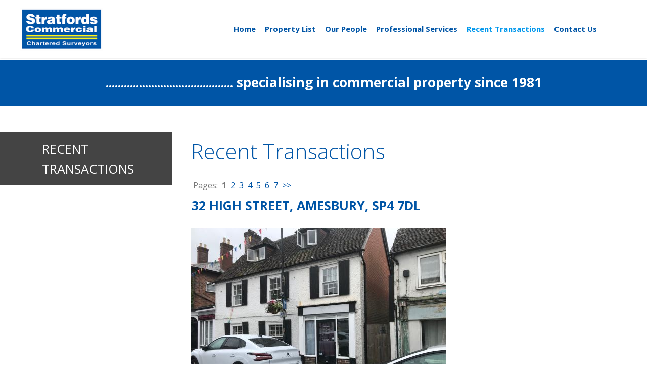

--- FILE ---
content_type: text/html; charset=utf-8
request_url: https://www.stratfords-commercial.co.uk/recent-deals.html
body_size: 11831
content:
<!DOCTYPE html PUBLIC "-//W3C//DTD HTML 4.01 Transitional//EN" "http://www.w3.org/TR/html4/loose.dtd">
<html>
<head><meta name="Author" content="Stratfords Commercial">
<meta name="Generator" content="Intergage">
<meta name="ROBOTS" content="NOODP">

<title>Recent Transactions</title>
<meta name="viewport" content="width = device-width, initial-scale = 1.0">
<base href="https://www.stratfords-commercial.co.uk/recent-deals.html"><link rel="stylesheet" href="/res/c2ag_sitestyle_9_639_1_1.css" type="text/css"><link rel="stylesheet" type="text/css" href="/res/global.css"><link rel="stylesheet" type="text/css" href="https://maxcdn.bootstrapcdn.com/font-awesome/4.2.0/css/font-awesome.min.css"><script type="text/javascript" src="/res/bootstrap13.js"></script>
<script type="text/javascript" src="https://ajax.googleapis.com/ajax/libs/jquery/1.8.3/jquery.min.js"></script>
<script type="text/javascript" src="/res/c2ag_tr_Global_Javascript.js"></script>
<script type="text/javascript" src="/res/global.js"></script>
</head>
<body class="standard"><div id="MBMeasureTextDiv" style="position:absolute;left:0px;top:0px;visibility:hidden">&nbsp;</div>

        <div class="headerLinks">
		<div class="container clearfix"></div>
        </div>

	<div class="header clearfix">
		<div class="container clearfix">
	                <div class="logo"><div><a href="https://www.stratfords-commercial.co.uk/"><img alt="Stratfords Commercial Chartered Surveyors Logo" border="0" hspace="0" src='/res/logo01.png' vspace="0" width='200' height='104'></a></div><div><a href="https://www.stratfords-commercial.co.uk/"><img alt="logo02" border="0" class="stuckLogo" src='/res/logo01.png' width='200' height='104'></a></div></div>
			<div class="menu">
<!--start of menu HTML - c2cssmenu.html main_navigation1 OldVersion=0 -->
<div id="nav" class="nav menudefault">
<ul class="lev1" id="nav_ul" >
        <li class="lev1 first">
            <a class="lev1 first" href="https://www.stratfords-commercial.co.uk/" >Home</a>
        </li>
        <li class="lev1 par parlev1">
            <a class="lev1 par parlev1" href="https://www.stratfords-commercial.co.uk/property-list.html" >Property List</a>
    <ul class="lev2">
        <li class="lev2 child">
            <a class="lev2 child" href="https://www.stratfords-commercial.co.uk/industrial-properties.html" >Industrial Properties</a>
        </li>
        <li class="lev2 child">
            <a class="lev2 child" href="https://www.stratfords-commercial.co.uk/office-properties.html" >Office Properties</a>
        </li>
        <li class="lev2 child">
            <a class="lev2 child" href="https://www.stratfords-commercial.co.uk/retail-properties.html" >Retail Properties</a>
        </li>
        <li class="lev2 child">
            <a class="lev2 child" href="https://www.stratfords-commercial.co.uk/miscellaneous-properties.html" >Miscellaneous Properties</a>
        </li>
        <li class="lev2 child">
            <a class="lev2 child" href="https://www.stratfords-commercial.co.uk/development-properties.html" >Development Properties</a>
        </li>
        <li class="lev2 child lastlev2 last">
            <a class="lev2 child lastlev2 last" href="https://www.stratfords-commercial.co.uk/investment-properties.html" >Investment Properties</a>
        </li></ul>
        </li>
        <li class="lev1">
            <a class="lev1" href="https://www.stratfords-commercial.co.uk/our-people.html" >Our People</a>
        </li>
        <li class="lev1">
            <a class="lev1" href="https://www.stratfords-commercial.co.uk/professional-services.html" >Professional Services</a>
        </li>
        <li class="lev1 cur curlev1">
            <span class="lev1 cur curlev1">Recent Transactions</span>
        </li>
        <li class="lev1 last">
            <a class="lev1 last" href="https://www.stratfords-commercial.co.uk/Contact_Us.html" >Contact Us</a>
        </li>
</ul>
</div><script type="text/javascript">
jQuery(document).ready(function () {
    jQuery('#nav').meanmenu();
});
</script></div>
		</div>     
	</div>

	<div class="banner clearfix" id="banner"></div>

        <div class="CTAstrip">
		<div class="container clearfix"><div class='LargeFont'><p style="text-align: center;">.......................................... specialising in commercial property&nbsp;since 1981</p></div></div>
        </div>

	<div class="section clearfix" id="section01">
		<div class="container clearfix">
                     <div class="main"><div style='display:none'>
   <div id='inline_content' style='padding:10px; background:#fff;'><!-- zero start--><div class='c2form_zero'><div class="c2form_box"><form method="post" action="https://www.stratfords-commercial.co.uk/cgi-bin/showpage.fcgi"  id="form1"  >
 <div class="c2form_container" style='width:100%'  id="form1_table">

   <div class="c2form_fields">

   <fieldset class='c2form_fieldset FieldsetNoBrdPdg'><legend  class="LegendHide"></legend><div class="c2form_fields">

	<div class='c2form_row'>

	 <label class="c2form_fldname" id="efi2dbpropertyreference_name"  for="efi2dbpropertyreference">Property Reference:</label>
	 <div class='c2form_input'><input name="efi2dbpropertyreference" id="efi2dbpropertyreference" maxlength="100" type="text" size="30" class="form" value=""></div>

	</div>

	<div class='c2form_row'>

	 <label class="c2form_fldname" id="efi2dbtitlemrmrsetc_name"  for="efi2dbtitlemrmrsetc">Title (Mr, Mrs etc.):<span class="FormFieldReqMarker">*</span></label>
	 <div class='c2form_input'><input name="efi2dbtitlemrmrsetc" id="efi2dbtitlemrmrsetc" maxlength="100" size="30" class="form" type="text" value=""></div>

	</div>

	<div class='c2form_row'>

	 <label class="c2form_fldname" id="efi2dbfirstname_name"  for="efi2dbfirstname">First name:<span class="FormFieldReqMarker">*</span></label>
	 <div class='c2form_input'><input id="efi2dbfirstname" name="efi2dbfirstname" value="" class="form" size="30" type="text" maxlength="100"></div>

	</div>

	<div class='c2form_row'>

	 <label class="c2form_fldname" id="efi2dblastname_name"  for="efi2dblastname">Last name:<span class="FormFieldReqMarker">*</span></label>
	 <div class='c2form_input'><input id="efi2dblastname" name="efi2dblastname" value="" maxlength="100" size="30" type="text" class="form"></div>

	</div>

	<div class='c2form_row'>

	 <label class="c2form_fldname" id="efi2dborganisation_name"  for="efi2dborganisation">Organisation:</label>
	 <div class='c2form_input'><input class="form" size="30" type="text" maxlength="100" value="" name="efi2dborganisation" id="efi2dborganisation"></div>

	</div>

	<div class='c2form_row'>

	 <label class="c2form_fldname" id="efi2dbtelephone_name"  for="efi2dbtelephone">Telephone:<span class="FormFieldReqMarker">*</span></label>
	 <div class='c2form_input'><input value="" type="text" size="30" class="form" maxlength="100" id="efi2dbtelephone" name="efi2dbtelephone"></div>

	</div>

	<div class='c2form_row'>

	 <label class="c2form_fldname" id="efi2dbemail_name"  for="efi2dbemail">Email:<span class="FormFieldReqMarker">*</span></label>
	 <div class='c2form_input'><input id="efi2dbemail" name="efi2dbemail" value="" type="text" size="30" class="form" maxlength="100"></div>

	</div>

	<div class='c2form_row'>

	 <label class="c2form_fldname" id="efi2dbcomments_name"  for="efi2dbcomments">Comments:</label>
	 <div class='c2form_input'><textarea cols="30" rows="3" id="efi2dbcomments" name="efi2dbcomments" ></textarea></div>

	</div>

   </div></fieldset>
	<div class="bffsfield">

	 <label class="c2form_fldname" id="efi2dbsubject8_name"  for="efi2dbsubject8">Enter not this field:</label>
	 <div class='c2form_input'><input name="efi2dbsubject8" id="efi2dbsubject8" maxlength="100" autocomplete="igsb1769156575" size="40" class="form" type="text" value=""></div>

   </div>


   </div>

   <div class="c2form_footer"  id="form1_tfoot">
	<div class='c2form_reqfields'>&nbsp;&nbsp;<span class="FormFieldReqMarker">*</span><span class="FormFieldReqText">Indicates a field you must enter.</span></div>

	<div style='text-align:center'><div class='c2form_buttons'><input type="submit"  class="btnCSS c2btnconfirmadd besendbtn" name="efi2submit" value="Send Details"><span class='c2form_btnsep'>&nbsp;</span><input type="submit"  class="btnCSS c2btnreset beresetbtn" name="efi2reset" value="Reset">
</div></div>
   </div>
  </div>
 <input type="hidden" name="p" value="30">
</form></div><!-- zero end--></div></div>
</div>


<script>
	$(document).ready(function(){
	       $(".inline").colorbox({inline:true, width:"50%", opacity: 0.5});
               $('#efi2dbpropertyreference').val($('#RefNumber').text());
	});
</script>
<table width="100%" border="0" cellpadding="0" cellspacing="2">
 <tr><td><h1>Recent&nbsp;Transactions</h1></td></tr>
 <tr><td>
<table cellpadding="4" cellspacing="0">
 <tr><td class="PageLinks">Pages:</td>
<td class="PageLinkCurrent"><b>1</b></td><td  class="PageLink"><a href="https://www.stratfords-commercial.co.uk/iqs/rp.1/recent-deals.html">2</a></td><td  class="PageLink"><a href="https://www.stratfords-commercial.co.uk/iqs/rp.2/recent-deals.html">3</a></td><td  class="PageLink"><a href="https://www.stratfords-commercial.co.uk/iqs/rp.3/recent-deals.html">4</a></td><td  class="PageLink"><a href="https://www.stratfords-commercial.co.uk/iqs/rp.4/recent-deals.html">5</a></td><td  class="PageLink"><a href="https://www.stratfords-commercial.co.uk/iqs/rp.5/recent-deals.html">6</a></td><td  class="PageLink"><a href="https://www.stratfords-commercial.co.uk/iqs/rp.6/recent-deals.html">7</a></td><td  class="PageLink"><a href="https://www.stratfords-commercial.co.uk/iqs/rp.1/recent-deals.html">&gt;&gt;</a></td>
 </tr>
</table></td></tr>
</table>
<table width="100%" border="0" cellpadding="2" cellspacing="0">
 <tr><td><h3 class="ListItemNameLink"><a href='https://www.stratfords-commercial.co.uk/32-high-street-amesbury-sp4-7dl.html'>32 HIGH STREET, AMESBURY, SP4 7DL</a></h3></td></tr>
 <tr><td><div class="cell3a"><a href='https://www.stratfords-commercial.co.uk/32-high-street-amesbury-sp4-7dl.html'><img alt="4597C OUTSIDE 2024" border="0" src='/res/4597C OUTSIDE 2024.jpg' width='504' height='378'></a></div>

<div class="cell3c">
<p><span style="color:#000000;"><strong>10.5 m<sup>2</sup> [113&nbsp;ft<sup>2</sup>]</strong></span></p>
</div>

<div class="cell3d">
<p><span style="color:#000000;">Prominent, small, town centre, lock-up shop with lighting, kitchenette, WC and 30 minute free on-street parking.</span></p>
</div>

<p><span style="color:#ff0000;"><b>LET</b></span></p>

<p><span class="btn_blue"><a href="https://www.stratfords-commercial.co.uk/32-high-street-amesbury-sp4-7dl.html">FIND OUT MORE</a></span></p></td></tr>
 <tr><td><table width="100%" border="0" cellpadding="0" cellspacing="2">
 <tr><td class="ArticleDetailLink"></td>
 </tr>
</table></td></tr>
</table>
<table width="100%" border="0" cellpadding="2" cellspacing="0">
 <tr><td><h3 class="ListItemNameLink"><a href='https://www.stratfords-commercial.co.uk/unit-8-viscount-court-walworth-business-park-andover-sp10-5nw-copy.html'>UNIT 8, VISCOUNT COURT, WALWORTH BUSINESS PARK, ANDOVER, SP10 5NW</a></h3></td></tr>
 <tr><td><div class="cell3a"><a href='https://www.stratfords-commercial.co.uk/unit-8-viscount-court-walworth-business-park-andover-sp10-5nw-copy.html'><img alt="3523C8 RESIZED IMG 6754" border="0" hspace="0" src='/res/3523C8 RESIZED IMG_6754.jpg' vspace="0" width='504' height='378'></a></div>

<div class="cell3c">
<p><span style="color:#000000;"><strong>369.2&nbsp;m<sup>2</sup> [3,974&nbsp;ft<sup>2</sup>]</strong></span></p>

<p><span style="color:#000000;">Factory/warehouse unit with two-storey offices set&nbsp;in a pleasant landscaped courtyard with heating, lighting, internal eaves height 5.5 m [18&#39;0&quot;], loading door 4.0 m (h) x 4.0 m [13&#39;1&quot; x 13&#39;1&quot;], kitchenette and WCs together with parking for 10&nbsp;cars &amp; 1 lorry.</span></p>

<p><strong style="">TO LET&nbsp; <font color='#ff0000'>LET</font></strong></p>
</div>

<div class="cell3d">
<p><span class="btn_blue"><a href="https://www.stratfords-commercial.co.uk/unit-8-viscount-court-walworth-business-park-andover-sp10-5nw-copy.html">FIND OUT MORE</a></span></p>
</div></td></tr>
 <tr><td><table width="100%" border="0" cellpadding="0" cellspacing="2">
 <tr><td class="ArticleDetailLink"></td>
 </tr>
</table></td></tr>
</table>
<table width="100%" border="0" cellpadding="2" cellspacing="0">
 <tr><td><h3 class="ListItemNameLink"><a href='https://www.stratfords-commercial.co.uk/unit-1-edison-gate-portway-west-business-park-andover-sp10-3se1.html'>UNIT 1 EDISON GATE, PORTWAY WEST BUSINESS PARK,  ANDOVER, SP10 3SE</a></h3></td></tr>
 <tr><td><div class="cell3a"><a href='https://www.stratfords-commercial.co.uk/unit-1-edison-gate-portway-west-business-park-andover-sp10-3se1.html'><img alt="3181C1 IMG 5797 RESIZED 2024" border="0" src='/res/3181C1 IMG_5797 RESIZED 2024.jpg' width='446' height='336'></a></div>

<div class="cell3c">
<p><span style="color:#000000;"><strong>397.6 m<sup>2</sup> [4,280&nbsp;ft<sup>2</sup>]</strong></span></p>
</div>

<div class="cell3d">
<p><span style="color:#000000;">A factory/warehouse unit at the entrance to Edison Gate with pleasantly fitted ground floor offices, large mezzanine floor, goods lift, loading door 4.3 m (h) x 4.0 m [14&rsquo;1&rdquo; x 13&rsquo;1&rdquo;] separate personnel door, heating, lighting, kitchen, WCs and&nbsp; 6 parking spaces.</span></p>

<p><b style="">FOR SALE&nbsp; <font color='#ff0000'>SOLD</font></b></p>

<p><span class="btn_blue"><a href="https://www.stratfords-commercial.co.uk/unit-1-edison-gate-portway-west-business-park-andover-sp10-3se1.html">FIND OUT MORE</a></span></p>
</div></td></tr>
 <tr><td><table width="100%" border="0" cellpadding="0" cellspacing="2">
 <tr><td class="ArticleDetailLink"></td>
 </tr>
</table></td></tr>
</table>
<table width="100%" border="0" cellpadding="2" cellspacing="0">
 <tr><td><h3 class="ListItemNameLink"><a href='https://www.stratfords-commercial.co.uk/27-bridge-street-andover-sp10-1be.html'>27 BRIDGE STREET, ANDOVER, SP10 1BE</a></h3></td></tr>
 <tr><td><div class="cell3a"><a href='https://www.stratfords-commercial.co.uk/27-bridge-street-andover-sp10-1be.html'><img alt="3946C27 RESIZED" border="0" hspace="0" src='/res/3946C27 RESIZED.jpg' vspace="0" width='504' height='378'></a></div>

<div class="cell3c">
<p><span style="color:#000000;"><strong>67.2 m<sup>2</sup> [723&nbsp;ft<sup>2</sup>]</strong></span></p>

<p><span style="color:#000000;">Ground floor, lock-up shop/office with air-conditioning, kitchenette, WC &amp; 1 parking space.</span></p>
</div>

<p><strong style="">TO LET&nbsp; <font color='#ff0000'>LET</font></strong></p>

<p><span class="btn_blue"><a href="https://www.stratfords-commercial.co.uk/27-bridge-street-andover-sp10-1be.html">FIND OUT MORE</a></span></p></td></tr>
 <tr><td><table width="100%" border="0" cellpadding="0" cellspacing="2">
 <tr><td class="ArticleDetailLink"></td>
 </tr>
</table></td></tr>
</table>
<table width="100%" border="0" cellpadding="2" cellspacing="0">
 <tr><td><h3 class="ListItemNameLink"><a href='https://www.stratfords-commercial.co.uk/27-bridge-street-andover-sp10-1be1.html'>27 BRIDGE STREET, ANDOVER, SP10 1BE</a></h3></td></tr>
 <tr><td><div class="cell3a"><a href='https://www.stratfords-commercial.co.uk/27-bridge-street-andover-sp10-1be1.html'><img alt="3946C27 RESIZED" border="0" hspace="0" src='/res/3946C27 RESIZED.jpg' vspace="0" width='504' height='378'></a></div>

<div class="cell3c">
<p><span style="color:#000000;"><strong>67.2 m<sup>2</sup> [723&nbsp;ft<sup>2</sup>]</strong></span></p>

<p><span style="color:#000000;">Ground floor, lock-up shop/office with air-conditioning, kitchenette, WC &amp; 1 parking space.</span></p>
</div>

<p><span style="color:#ff0000;"><strong>LET</strong></span></p>

<p><span class="btn_blue"><a href="https://www.stratfords-commercial.co.uk/27-bridge-street-andover-sp10-1be.html">FIND OUT MORE</a></span></p></td></tr>
 <tr><td><table width="100%" border="0" cellpadding="0" cellspacing="2">
 <tr><td class="ArticleDetailLink"></td>
 </tr>
</table></td></tr>
</table>
<table width="100%" border="0" cellpadding="2" cellspacing="0">
 <tr><td><h3 class="ListItemNameLink"><a href='https://www.stratfords-commercial.co.uk/unit-1-galileo-park-mitchell-close-portway-west-business-park-andover-sp10-3xq-copy.html'>UNIT 1 GALILEO PARK, MITCHELL CLOSE, PORTWAY WEST BUSINESS PARK,  ANDOVER, SP10 3XQ</a></h3></td></tr>
 <tr><td><div class="cell3a"><a href='https://www.stratfords-commercial.co.uk/unit-1-galileo-park-mitchell-close-portway-west-business-park-andover-sp10-3xq-copy.html'><img alt="3371C1 RESIZED 2023" border="0" src='/res/3371C1 RESIZED 2023.jpg' width='504' height='378'></a></div>

<div class="cell3c">
<p><span style="color:#000000;"><strong>113.8 m<sup>2</sup> [1,225 ft<sup>2</sup>]</strong></span></p>
</div>

<div class="cell3d">
<p><span style="color:#000000;">End of terrace, factory/warehouse unit with office and storage above, internal eaves height 3.9 m [12&rsquo;9&rdquo;], gas-fired space heater, lighting, loading door 3.7 m (h) x 3.2 m [12&#39;1&quot; x 10&rsquo;6&rdquo;], separate personnel door, lighting, WC and 3 parking spaces.</span></p>

<p><span style="color:#000000;"><b>TO LET&nbsp; </b></span><span style="color:#ff0000;"><b>LET</b></span></p>

<p><span class="btn_blue"><a href="https://www.stratfords-commercial.co.uk/unit-1-arkwright-gate-hopkinson-way-portway-west-business-park-andover-sp10-3sb-copy.html">FIND OUT MORE</a></span></p>
</div></td></tr>
 <tr><td><table width="100%" border="0" cellpadding="0" cellspacing="2">
 <tr><td class="ArticleDetailLink"></td>
 </tr>
</table></td></tr>
</table>
<table width="100%" border="0" cellpadding="2" cellspacing="0">
 <tr><td><h3 class="ListItemNameLink"><a href='https://www.stratfords-commercial.co.uk/office-6-pelican-house-new-street-andover-sp10-1dr2.html'>OFFICE 6, PELICAN HOUSE, NEW STREET, ANDOVER, SP10 1DR</a></h3></td></tr>
 <tr><td><div class="cell3a"><a href='https://www.stratfords-commercial.co.uk/office-6-pelican-house-new-street-andover-sp10-1dr2.html'><img alt="Stratfords Commercial &amp;#124; 3668C 101 1209" border="0" src='/res/3668C 101_1209.jpg' width='400' height='300'></a></div>

<div class="cell3c">
<p><span style="color:#000000;"><strong>24.2&nbsp;m<sup>2</sup> [260&nbsp;ft<sup>2</sup>]</strong></span></p>

<p><span style="color:#000000;">Pleasantly fitted single room office with heating, lighting, carpets, shared kitchenette &amp; WCs together with&nbsp;2 parking spaces.</span></p>

<p><span style="color:#000000;"><strong>TO LET </strong></span><span style="color:#ff0000;"><strong>LET</strong></span></p>
</div>

<p><span class="btn_blue"><a href="https://www.stratfords-commercial.co.uk/office-6-pelican-house-new-street-andover-sp10-1dr2.html">FIND OUT MORE</a></span></p></td></tr>
 <tr><td><table width="100%" border="0" cellpadding="0" cellspacing="2">
 <tr><td class="ArticleDetailLink"></td>
 </tr>
</table></td></tr>
</table>
<table width="100%" border="0" cellpadding="2" cellspacing="0">
 <tr><td><h3 class="ListItemNameLink"><a href='https://www.stratfords-commercial.co.uk/unit-23-glenmore-business-park-colebrook-way-andover-sp10-3gz1.html'>UNIT 23 GLENMORE BUSINESS PARK, COLEBROOK WAY, ANDOVER, SP10 3GZ</a></h3></td></tr>
 <tr><td><div class="cell3a"><a href='https://www.stratfords-commercial.co.uk/unit-23-glenmore-business-park-colebrook-way-andover-sp10-3gz1.html'><img alt="4140C23 IMG 5897 RESIZED" border="0" hspace="0" src='/res/4140C23 IMG_5897 RESIZED.jpg' vspace="0" width='504' height='378'></a></div>

<div class="cell3c">
<p><span style="color:#000000;"><strong>551.4 m<sup>2</sup> [5,935&nbsp;ft<sup>2</sup>]</strong></span></p>

<p><span style="color:#000000;"><strong>Plus Mezzanine 226.2m<sup>2</sup> [2,435&nbsp;ft<sup>2</sup>]</strong></span></p>

<p><span style="color:#000000;">A factory/warehouse unit with well-fitted two-storey offices, useful mezzanine, internal eaves height 7.0 m [22&rsquo;11], loading door 5.0 m (h) x 4.0 m [16&rsquo;5&rdquo; x 13&rsquo;1&rdquo;], air-conditioning to offices, heating, lighting, kitchenette WCs and 12 parking spaces.</span></p>
</div>

<div class="cell3d">
<p><span style="color:#000000;"><strong>FOR SALE FREEHOLD / TO LET</strong></span><strong style="">&nbsp;<font color='#ff0000'>SOLD</font></strong></p>

<p><span class="btn_blue"><a href="https://www.stratfords-commercial.co.uk/unit-23-glenmore-business-park-colebrook-way-andover-sp10-3gz1.html">FIND OUT MORE</a></span></p>
</div></td></tr>
 <tr><td><table width="100%" border="0" cellpadding="0" cellspacing="2">
 <tr><td class="ArticleDetailLink"></td>
 </tr>
</table></td></tr>
</table>
<table width="100%" border="0" cellpadding="2" cellspacing="0">
 <tr><td><h3 class="ListItemNameLink"><a href='https://www.stratfords-commercial.co.uk/282-weyhill-road-andover-sp10-3ls.html'>282 WEYHILL ROAD, ANDOVER, SP10 3LS</a></h3></td></tr>
 <tr><td><div class="cell3a"><a href='https://www.stratfords-commercial.co.uk/282-weyhill-road-andover-sp10-3ls.html'><img alt="3067C FRONT IMG 6948 RESIZED" border="0" hspace="0" src='/res/3067C FRONT IMG_6948 RESIZED.jpg' vspace="0" width='504' height='378'></a></div>

<div class="cell3d">
<p><span style="color:#000000;"><strong>1,643.5m<sup>2</sup> [17,691&nbsp;ft<sup>2</sup>] </strong></span></p>

<p><span style="color:#000000;">A detached factory/warehouse building of 1,643.5 m<sup>2 </sup>[17,691 ft<sup>2</sup>] on a 0.37 hectare [0.91 acre] site with small office content, mezzanine, internal eaves height 4.7 m [15&rsquo;5&rdquo;], 2 loading doors 4.2 m (h) x 5.6 m [18&rsquo;4&rdquo; x 13&rsquo;8&rdquo;], lighting and WCs together with ample parking and yards to the front &amp; rear.</span></p>

<p><span style="color:#ff0000;"><b>SOLD</b></span></p>

<p><span class="btn_blue"><a href="https://www.stratfords-commercial.co.uk/282-weyhill-road-andover-sp10-3ls.html">FIND OUT MORE</a></span></p>
</div></td></tr>
 <tr><td><table width="100%" border="0" cellpadding="0" cellspacing="2">
 <tr><td class="ArticleDetailLink"></td>
 </tr>
</table></td></tr>
</table>
<table width="100%" border="0" cellpadding="2" cellspacing="0">
 <tr><td><h3 class="ListItemNameLink"><a href='https://www.stratfords-commercial.co.uk/unit-6-viscount-court-walworth-business-park-andover-sp10-5nw.html'>UNIT 6, VISCOUNT COURT, WALWORTH BUSINESS PARK, ANDOVER, SP10 5NW</a></h3></td></tr>
 <tr><td><div class="cell3a"><a href='https://www.stratfords-commercial.co.uk/unit-6-viscount-court-walworth-business-park-andover-sp10-5nw.html'><img alt="3523C6 RESIZED 2023" border="0" src='/res/3523C6 RESIZED 2023.jpg' width='448' height='336'></a></div>

<div class="cell3c">
<p><span style="color:#000000;"><strong>209.0&nbsp;m<sup>2</sup> [2,250&nbsp;ft<sup>2</sup>]</strong></span></p>

<p><span style="color:#000000;">Factory/warehouse unit in pleasant landscaped courtyard with two-storey offices, internal eaves height 5.5 m [18&rsquo;0&rdquo;], heating, lighting, loading door 4.0 m (h) x 4.0 m [13&rsquo;1&rdquo; x 13&rsquo;1&rdquo;], separate personnel door, kitchenette and WCs together with parking for 5 cars &amp; 1 lorry.</span></p>

<p><span style="color:#ff0000;"><strong>LET</strong></span><span style="color: rgb(0, 0, 0);"><strong>&nbsp;</strong></span></p>
</div>

<div class="cell3d">
<p><span class="btn_blue"><a href="https://www.stratfords-commercial.co.uk/unit-6-viscount-court-walworth-business-park-andover-sp10-5nw.html">FIND OUT MORE</a></span></p>
</div></td></tr>
 <tr><td><table width="100%" border="0" cellpadding="0" cellspacing="2">
 <tr><td class="ArticleDetailLink"></td>
 </tr>
</table></td></tr>
</table>
<table width="100%" border="0" cellpadding="2" cellspacing="0">
 <tr><td><h3 class="ListItemNameLink"><a href='https://www.stratfords-commercial.co.uk/44a-high-street-cosham-portsmouth-po6-3agp10-1pa-copy.html'>44A HIGH STREET, COSHAM, PORTSMOUTH, PO6 3AG</a></h3></td></tr>
 <tr><td><div class="cell3a"><a href='https://www.stratfords-commercial.co.uk/44a-high-street-cosham-portsmouth-po6-3agp10-1pa-copy.html'><img alt="4007C RESIZED 2025" border="0" src='/res/4007C RESIZED 2026.JPG' width='461' height='307'></a></div>

<p><span style="color:#000000;"><strong>124.2 m<sup>2</sup> [1,339&nbsp;ft<sup>2</sup>]</strong></span></p>

<div class="cell3d">
<p><span style="color:#000000;">Two-storey retail premises with residential development of first floor subject to consents, rear loading &amp; parking.</span></p>

<p><span style="color:#000000;"><strong>FOR SALE&nbsp;FRE</strong></span><span style="color:#000000;"><strong>EHOLD OR TO LET</strong></span><br>
<span style="color:#000000;"><strong>WITH VACANT POSSESSIO</strong></span><span style="color:#000000;"><strong>N</strong></span></p>

<p><span style="color:#ff0000;"><strong>LET</strong></span></p>
</div>

<p><span class="btn_blue"><a href="https://www.stratfords-commercial.co.uk/44a-high-street-cosham-portsmouth-po6-3agp10-1pa-copy.html">FIND OUT MORE</a></span></p></td></tr>
 <tr><td><table width="100%" border="0" cellpadding="0" cellspacing="2">
 <tr><td class="ArticleDetailLink"></td>
 </tr>
</table></td></tr>
</table>
<table width="100%" border="0" cellpadding="2" cellspacing="0">
 <tr><td><h3 class="ListItemNameLink"><a href='https://www.stratfords-commercial.co.uk/29-bridge-street-andover-sp10-1be1.html'>29 BRIDGE STREET, ANDOVER, SP10 1BE</a></h3></td></tr>
 <tr><td><div class="cell3a"><a href='https://www.stratfords-commercial.co.uk/29-bridge-street-andover-sp10-1be1.html'><img alt="3946C29 RESIZED 2023" border="0" src='/res/3946C29 RESIZED 2023.jpg' width='504' height='378'></a></div>

<div class="cell3c">
<p><span style="color:#000000;"><strong>56.8 m<sup>2</sup> [611 ft<sup>2</sup>]</strong></span></p>

<p><span style="color:#000000;">Ground floor lock-up shop / office with air-conditioning, kitchenette, WC &amp; 1 parking space.</span></p>
</div>

<p><span style="color:#ff0000;"><strong>LET</strong></span></p>

<p><span class="btn_blue"><a href="https://www.stratfords-commercial.co.uk/29-bridge-street-andover-sp10-1be1.html">FIND OUT MORE</a></span></p></td></tr>
 <tr><td><table width="100%" border="0" cellpadding="0" cellspacing="2">
 <tr><td class="ArticleDetailLink"></td>
 </tr>
</table></td></tr>
</table>
<table width="100%" border="0" cellpadding="2" cellspacing="0">
 <tr><td><h3 class="ListItemNameLink"><a href='https://www.stratfords-commercial.co.uk/office-7-pelican-house-new-street-andover-sp10-1dr..html'>OFFICE 7, PELICAN HOUSE, NEW STREET, ANDOVER, SP10 1DR</a></h3></td></tr>
 <tr><td><div class="cell3a"><a href='https://www.stratfords-commercial.co.uk/office-7-pelican-house-new-street-andover-sp10-1dr..html'><img alt="Stratfords Commercial &amp;#124; 3668C 101 1209" border="0" src='/res/3668C 101_1209.jpg' width='400' height='300'></a></div>

<div class="cell3c">
<p><span style="color:#000000;"><strong>19.5 m<sup>2</sup> [210&nbsp;ft<sup>2</sup>]</strong></span></p>
</div>

<div class="cell3d">
<p><span style="color:#000000;">Pleasantly fitted single room office with heating, lighting, carpets, shared kitchenette &amp; WCs, together with 2 parking spaces available on attractive flexible terms.</span></p>

<p><span style="color:#ff0000;"><b>LET</b></span></p>
</div>

<p><span class="btn_blue"><a href="https://www.stratfords-commercial.co.uk/office-7-pelican-house-new-street-andover-sp10-1dr..html">FIND OUT MORE</a></span></p></td></tr>
 <tr><td><table width="100%" border="0" cellpadding="0" cellspacing="2">
 <tr><td class="ArticleDetailLink"></td>
 </tr>
</table></td></tr>
</table>
<table width="100%" border="0" cellpadding="2" cellspacing="0">
 <tr><td><h3 class="ListItemNameLink"><a href='https://www.stratfords-commercial.co.uk/64b-black-swan-yard-high-street-andover-sp10-1ng.html'>UNIT 2 BLACK SWAN YARD, 64 HIGH STREET, ANDOVER, SP10 1NG</a></h3></td></tr>
 <tr><td><div class="cell3a"><a href='https://www.stratfords-commercial.co.uk/64b-black-swan-yard-high-street-andover-sp10-1ng.html'><img alt="4372C64B FRONT RESIZED" border="0" hspace="0" src='/res/4372C64B FRONT RESIZED.jpg' vspace="0" width='504' height='378'></a></div>

<div class="cell3c">
<p><span style="color:#000000;"><strong>24.0&nbsp;m<sup>2</sup> [258&nbsp;ft<sup>2</sup>]</strong></span></p>

<p><span style="color:#000000;">Small lock-up shop with heating, lighting &amp; WC together with 1 parking space.</span></p>

<p><span style="color:#ff0000;"><strong>LET</strong></span></p>
</div>

<p><span class="btn_blue"><a href="https://www.stratfords-commercial.co.uk/64b-black-swan-yard-high-street-andover-sp10-1ng.html">FIND OUT MORE</a></span></p></td></tr>
 <tr><td><table width="100%" border="0" cellpadding="0" cellspacing="2">
 <tr><td class="ArticleDetailLink"></td>
 </tr>
</table></td></tr>
</table>
<table width="100%" border="0" cellpadding="2" cellspacing="0">
 <tr><td><h3 class="ListItemNameLink"><a href='https://www.stratfords-commercial.co.uk/13A-high-street-ludgershall-andover-sp11-9pz.html'>13A HIGH STREET, LUDGERSHALL, ANDOVER, SP11 9PZ</a></h3></td></tr>
 <tr><td><div class="cell3a"><a href='https://www.stratfords-commercial.co.uk/13A-high-street-ludgershall-andover-sp11-9pz.html'><img alt="4060C13A RESIZED" border="0" hspace="0" src='/res/4060C13A RESIZED.jpg' vspace="0" width='504' height='378'></a></div>

<div class="cell3c">
<p><span style="color:#000000;"><strong>57.0 m<sup>2</sup> [614&nbsp;ft<sup>2</sup>]</strong></span></p>
</div>

<div class="cell3d">
<p><span style="color:#000000;">A prominent&nbsp;ground floor shop plus cellar with suspended ceiling, recessed lighting, kitchen &amp; WC.</span></p>

<p><span style="color:#ff0000;"><strong>LET</strong></span></p>
</div>

<p><span class="btn_blue"><a href="https://www.stratfords-commercial.co.uk/13A-high-street-ludgershall-andover-sp11-9pz.html">FIND OUT MORE</a></span></p></td></tr>
 <tr><td><table width="100%" border="0" cellpadding="0" cellspacing="2">
 <tr><td class="ArticleDetailLink"></td>
 </tr>
</table></td></tr>
</table>
<table width="100%" border="0" cellpadding="2" cellspacing="0">
 <tr><td><h3 class="ListItemNameLink"><a href='https://www.stratfords-commercial.co.uk/thruxton-down-house-thruxton-down-andover-sp11-8pr.html'>THRUXTON DOWN HOUSE, THRUXTON DOWN, ANDOVER, SP11 8PR</a></h3></td></tr>
 <tr><td><p class="cell3a"><a href='https://www.stratfords-commercial.co.uk/thruxton-down-house-thruxton-down-andover-sp11-8pr.html'><img alt="4385C Main" border="0" height="336" hspace="0" src='/res/c2ag_504x336_3_4385C Main2.jpg' vspace="0" width="504"></a></p>

<div class="cell3a">&nbsp;</div>

<div class="cell3a"><a href='https://www.stratfords-commercial.co.uk/thruxton-down-house-thruxton-down-andover-sp11-8pr.html'><img alt="4385C Inside 1" border="0" height="106" hspace="0" src='/res/c2ag_159x106_3_4385C Inside 1.jpg' vspace="0" width="159"></a>&nbsp;<a href='https://www.stratfords-commercial.co.uk/thruxton-down-house-thruxton-down-andover-sp11-8pr.html'><img alt="sketch Ph5 5694664" border="0" height="106" hspace="0" src='/res/c2ag_159x106_3_sketch_Ph5_5694664.jpg' vspace="0" width="159"></a>&nbsp;<a href='https://www.stratfords-commercial.co.uk/thruxton-down-house-thruxton-down-andover-sp11-8pr.html'><img alt="4385C Gardens" border="0" height="106" hspace="0" src='/res/c2ag_159x106_3_4385C Gardens.jpg' vspace="0" width="159"></a>&nbsp;<a href='https://www.stratfords-commercial.co.uk/thruxton-down-house-thruxton-down-andover-sp11-8pr.html'><img alt="4385C Gardens 2" border="0" height="106" hspace="0" src='/res/c2ag_141x106_3_4385C Gardens 2.jpg' vspace="0" width="141"></a></div>

<div class="cell3c">
<p><span style="color:#000000;"><strong>NIA 514.8 m<sup>2</sup> [5,540&nbsp;ft<sup>2</sup>]</strong></span></p>

<p><span style="color:#000000;"><strong>GIA 695.7&nbsp;m<sup>2</sup> [7,488ft<sup>2</sup>]</strong></span></p>
</div>

<div class="cell3d">
<p><span style="color:#000000;">A two-storey detached office building plus cellar on a site of 0.82 hectares [2.03 acres] with oil-fired central heating, attractive lawns &amp; lightly wooded area, tarmacadam drive, gravelled parking areas for say 30 cars and two EV charging points.</span></p>

<p><span style="color:#000000;">Scope for residential and other alternative uses subject to consents.</span></p>

<p><span style="color:#ff0000;"><b>SOLD</b></span></p>
</div>

<p><span class="btn_blue"><a href="https://www.stratfords-commercial.co.uk/thruxton-down-house-thruxton-down-andover-sp11-8pr.html">FIND OUT MORE</a></span></p></td></tr>
 <tr><td><table width="100%" border="0" cellpadding="0" cellspacing="2">
 <tr><td class="ArticleDetailLink"></td>
 </tr>
</table></td></tr>
</table>
<table width="100%" border="0" cellpadding="2" cellspacing="0">
 <tr><td><h3 class="ListItemNameLink"><a href='https://www.stratfords-commercial.co.uk/units-3-4-ludgershall-business-park-ludgershall-andover-sp11-9tx.html'>UNIT 4 LUDGERSHALL BUSINESS PARK, LUDGERSHALL, ANDOVER, SP11 9TX</a></h3></td></tr>
 <tr><td><div class="cell3a"><a href='https://www.stratfords-commercial.co.uk/units-3-4-ludgershall-business-park-ludgershall-andover-sp11-9tx.html'><img alt="4109C34 FRONT RESIZED" border="0" hspace="0" src='/res/4109C34 FRONT RESIZED.jpg' vspace="0" width='504' height='378'></a></div>

<div class="cell3c">
<p><a href='https://www.stratfords-commercial.co.uk/units-3-4-ludgershall-business-park-ludgershall-andover-sp11-9tx.html'><img alt="4109C4 INTERNAL RESIZED" border="0" hspace="0" src='/res/4109C4 INTERNAL RESIZED.jpg' vspace="0" width='504' height='378'></a></p>

<p><span style="color:#000000;"><strong>215.0 m<sup>2</sup> [2,314&nbsp;ft<sup>2</sup>]</strong></span></p>

<p><span style="color:#000000;">Factory/warehouse unit&nbsp;with internal eaves height 4.3 m [14&#39;1&quot;], loading door&nbsp;3.7 m (h) x 4.0 m [12&#39;2&quot; x 13&#39;1&quot;], separate personnel door, lighting, WC &amp; 4 parking spaces.</span></p>

<p><span style="color:#ff0000;"><strong>LET</strong></span></p>
</div>

<div class="cell3d">
<p><span class="btn_blue"><a href="https://www.stratfords-commercial.co.uk/units-3-4-ludgershall-business-park-ludgershall-andover-sp11-9tx.html">FIND OUT MORE</a></span></p>
</div></td></tr>
 <tr><td><table width="100%" border="0" cellpadding="0" cellspacing="2">
 <tr><td class="ArticleDetailLink"></td>
 </tr>
</table></td></tr>
</table>
<table width="100%" border="0" cellpadding="2" cellspacing="0">
 <tr><td><h3 class="ListItemNameLink"><a href='https://www.stratfords-commercial.co.uk/unit-7-anton-business-park-anton-mill-road-andover-sp10-2nj.html'>UNIT 7 ANTON BUSINESS PARK, ANTON MILL ROAD, ANDOVER, SP10 2NJ</a></h3></td></tr>
 <tr><td><div class="cell3a"><a href='https://www.stratfords-commercial.co.uk/unit-7-anton-business-park-anton-mill-road-andover-sp10-2nj.html'><img alt="4405C7 FRONT RESIZED" border="0" hspace="0" src='/res/4405C7 FRONT RESIZED.jpg' vspace="0" width='504' height='378'></a></div>

<div class="cell3c">
<p><span style="color:#000000;"><strong>362.4 m<sup>2</sup> [3,901&nbsp;ft<sup>2</sup>]</strong></span></p>
</div>

<div class="cell3d">
<p><span style="color:#000000;">A factory / warehouse, trade counter unit with single-storey offices, useful above office storage,&nbsp; internal eaves height 5.2 m [17&rsquo;1&rdquo;], electric loading door 5.0 m (h) x 4.0 m [16&rsquo;5&rdquo; x 13&rsquo;1&rdquo;], separate personnel door, heating to offices, lighting, kitchenette, WCs &amp; 11 parking spaces.</span></p>

<p><span style="color:#ff0000;"><strong>LET</strong></span></p>

<p><span class="btn_blue"><a href="https://www.stratfords-commercial.co.uk/unit-7-anton-business-park-anton-mill-road-andover-sp10-2nj.html">FIND OUT MORE</a></span></p>
</div></td></tr>
 <tr><td><table width="100%" border="0" cellpadding="0" cellspacing="2">
 <tr><td class="ArticleDetailLink"></td>
 </tr>
</table></td></tr>
</table>
<table width="100%" border="0" cellpadding="2" cellspacing="0">
 <tr><td><h3 class="ListItemNameLink"><a href='https://www.stratfords-commercial.co.uk/unit-24-focus-303-business-centre-focus-way-walworth-business-park-andover-sp10-5ny-copy1.html'>UNIT 24 FOCUS 303 BUSINESS CENTRE, FOCUS WAY, WALWORTH BUSINESS PARK, ANDOVER, SP10 5NY</a></h3></td></tr>
 <tr><td><div class="cell3a">&nbsp;</div>

<div class="cell3a"><a href='https://www.stratfords-commercial.co.uk/unit-24-focus-303-business-centre-focus-way-walworth-business-park-andover-sp10-5ny-copy1.html'><img alt="3557C24 RESIZED 2023" border="0" src='/res/3557C24 RESIZED 2024.jpg' width='403' height='302'></a></div>

<div class="cell3c">
<p><span style="color:#000000;"><strong>148.1 m<sup>2</sup> [1,604 ft<sup>2</sup>]</strong></span></p>

<p><span style="color:#000000;">A two-storey office / business unit suitable for a variety of light industrial and/or office uses in a pleasant landscaped courtyard with suspended ceilings, lighting, heating, carpets, kitchenette, WCs &amp; 5 parking spaces.</span></p>

<p><span style="color:#ff0000;"><strong>LET</strong></span></p>
</div>

<div class="cell3d">
<p><span class="btn_blue"><a href="https://www.stratfords-commercial.co.uk/unit-24-focus-303-business-centre-focus-way-walworth-business-park-andover-sp10-5ny-copy1.html">FIND OUT MORE</a></span></p>
</div></td></tr>
 <tr><td><table width="100%" border="0" cellpadding="0" cellspacing="2">
 <tr><td class="ArticleDetailLink"></td>
 </tr>
</table></td></tr>
</table>
<table width="100%" border="0" cellpadding="2" cellspacing="0">
 <tr><td><h3 class="ListItemNameLink"><a href='https://www.stratfords-commercial.co.uk/3-westmarch-business-centre-river-way-andover-sp10-1ns-copy1.html'>3 WESTMARCH BUSINESS CENTRE, RIVER WAY, ANDOVER, SP10 1NS</a></h3></td></tr>
 <tr><td><div class="cell3a"><a href='https://www.stratfords-commercial.co.uk/3-westmarch-business-centre-river-way-andover-sp10-1ns-copy1.html'><img alt="3693C23 Resized" border="0" src='/res/3693C23 Resized.jpg' width='400' height='300'></a></div>

<div class="cell3c">
<p><strong>&nbsp;<span style="color:#000000;">117.4 m<sup>2</sup> [1,263&nbsp;ft<sup>2</sup>]</span></strong></p>
</div>

<div class="cell3d">
<p><span style="color:#000000;">Two-storey&nbsp;offices&nbsp;in&nbsp;pleasant landscaped courtyard&nbsp;with suspended ceilings, recessed&nbsp;lighting, perimeter trunking,&nbsp;heating,&nbsp;carpets,&nbsp;kitchenette, WCs and&nbsp;7 parking spaces.</span></p>

<p><span style="color:#ff0000;"><strong>LET</strong></span></p>
</div>

<p><span class="btn_blue"><a href="https://www.stratfords-commercial.co.uk/3-westmarch-business-centre-river-way-andover-sp10-1ns-copy1.html">FIND OUT MORE</a></span></p></td></tr>
 <tr><td><table width="100%" border="0" cellpadding="0" cellspacing="2">
 <tr><td class="ArticleDetailLink"></td>
 </tr>
</table></td></tr>
</table>
<table width="100%" border="0" cellpadding="2" cellspacing="0">
 <tr><td><h3 class="ListItemNameLink"><a href='https://www.stratfords-commercial.co.uk/unit-1-focus-court-south-way-walworth-business-park-andover-sp10-5ag.html'>UNIT 1 FOCUS COURT, SOUTH WAY, WALWORTH BUSINESS PARK, ANDOVER, SP10 5AG</a></h3></td></tr>
 <tr><td><div class="cell3a"><a href='https://www.stratfords-commercial.co.uk/unit-1-focus-court-south-way-walworth-business-park-andover-sp10-5ag.html'><img alt="4098C1 FRONT RESIZED" border="0" hspace="0" src='/res/4098C1 FRONT RESIZED.jpg' vspace="0" width='504' height='378'></a></div>

<p class="cell3a"><span style="color:#000000;"><strong>296.8 m<sup>2</sup> [3,195&nbsp;ft<sup>2</sup>]</strong></span></p>

<div class="cell3c">
<p><span style="color:#000000;">Factory/warehouse unit with well-fitted office &amp; ancillary accommodation, internal eaves height 6.0 m [19&rsquo;8&rdquo;], loading door 5.0 m (h) x 4.0 m [14&rsquo;4&rdquo; x 13&rsquo;1&rdquo;], separate personnel door, heating, lighting, WCs &amp; shower together with 6 parking spaces.</span></p>
</div>

<div class="cell3d">
<p><span style="color:#ff0000;"><strong>LET</strong></span></p>

<p><span class="btn_blue"><a href="https://www.stratfords-commercial.co.uk/unit-1-focus-court-south-way-walworth-business-park-andover-sp10-5ag.html">FIND OUT MORE</a></span></p>
</div></td></tr>
 <tr><td><table width="100%" border="0" cellpadding="0" cellspacing="2">
 <tr><td class="ArticleDetailLink"></td>
 </tr>
</table></td></tr>
</table>
<table width="100%" border="0" cellpadding="2" cellspacing="0">
 <tr><td><h3 class="ListItemNameLink"><a href='https://www.stratfords-commercial.co.uk/units-6-7-ludgershall-business-park-ludgershall-andover-sp11-9tx.html'>UNITS 6 & 7 LUDGERSHALL BUSINESS PARK, LUDGERSHALL, ANDOVER, SP11 9TX</a></h3></td></tr>
 <tr><td><div class="cell3a"><a href='https://www.stratfords-commercial.co.uk/units-6-7-ludgershall-business-park-ludgershall-andover-sp11-9tx.html'><img alt="IMG 7086" border="0" hspace="0" src='/res/IMG_7086.jpg' vspace="0" width='504' height='378'></a></div>

<div class="cell3c">
<p><a href='https://www.stratfords-commercial.co.uk/units-6-7-ludgershall-business-park-ludgershall-andover-sp11-9tx.html'><img alt="IMG 7085" border="0" hspace="0" src='/res/IMG_7085.jpg' vspace="0" width='504' height='378'></a></p>

<p><span style="color:#000000;"><strong>79.4 m<sup>2</sup> [855&nbsp;ft<sup>2</sup>]</strong></span></p>

<p><span style="color:#000000;">Office/business unit with loading door 3.0&nbsp;m (h) x 3.3&nbsp;m [9&#39;10&quot; x 10&#39;10&quot;], separate personnel doors, heating, lighting, WCs &amp; 7 parking spaces.</span></p>

<p><span style="color:#ff0000;"><strong>LET</strong></span></p>
</div>

<div class="cell3d">
<p><span class="btn_blue"><a href="https://www.stratfords-commercial.co.uk/units-6-7-ludgershall-business-park-ludgershall-andover-sp11-9tx.html">FIND OUT MORE</a></span></p>
</div></td></tr>
 <tr><td><table width="100%" border="0" cellpadding="0" cellspacing="2">
 <tr><td class="ArticleDetailLink"></td>
 </tr>
</table></td></tr>
</table>
<table width="100%" border="0" cellpadding="2" cellspacing="0">
 <tr><td><h3 class="ListItemNameLink"><a href='https://www.stratfords-commercial.co.uk/12-station-road-tidworth-sp9-7nz1.html'>12 STATION ROAD, TIDWORTH, SP9 7NZ</a></h3></td></tr>
 <tr><td><div class="cell3a"><a href='https://www.stratfords-commercial.co.uk/12-station-road-tidworth-sp9-7nz1.html'><img alt="4608C FRONT RESIZED 2025" border="0" src='/res/4608C FRONT RESIZED 2025.jpg' width='504' height='378'></a></div>

<div class="cell3c">
<p><span style="color:#000000;"><strong>Ground Floor Shop 117.9 m<sup>2</sup> [1,269&nbsp;ft<sup>2</sup>]</strong></span></p>

<p><span style="color:#000000;"><strong>Ground Floor Store 116.5&nbsp;m<sup>2</sup> [1,254&nbsp;ft<sup>2</sup>]</strong></span></p>

<p><span style="color:#000000;"><strong>First Floor 3 Bedroomed Flat 86.9&nbsp;m<sup>2</sup> [936&nbsp;ft<sup>2</sup>]</strong></span></p>

<p><span style="color:#000000;">The premises comprise a shop, store &amp; 3 bedroomed flat in need of refurbishment with residential redevelopment potential of rear store subject to consents together with rear vehicular &amp; pedestrian access.</span></p>

<p><span style="color:#ff0000;"><b>SOLD</b></span></p>
</div>

<p><span class="btn_blue"><a href="https://www.stratfords-commercial.co.uk/38-40-high-street-andover-sp10-1nf.html">FIND OUT MORE</a></span></p></td></tr>
 <tr><td><table width="100%" border="0" cellpadding="0" cellspacing="2">
 <tr><td class="ArticleDetailLink"></td>
 </tr>
</table></td></tr>
</table>
<table width="100%" border="0" cellpadding="2" cellspacing="0">
 <tr><td><h3 class="ListItemNameLink"><a href='https://www.stratfords-commercial.co.uk/unit-11-towergate-industrial-park-colebrook-way-andover-sp10-3bb-copy.html'>UNIT 11 TOWERGATE INDUSTRIAL PARK, COLEBROOK WAY, ANDOVER, SP10 3BB</a></h3></td></tr>
 <tr><td><div class="cell3a"><a href='https://www.stratfords-commercial.co.uk/unit-11-towergate-industrial-park-colebrook-way-andover-sp10-3bb-copy.html'><img alt="3829C11 RESIZED 2024" border="0" src='/res/3829C11 RESIZED 2024.jpg' width='403' height='302'></a></div>

<div class="cell3c">
<p><span style="color:#000000;"><strong>423.2&nbsp;m<sup>2</sup> [4,555&nbsp;ft<sup>2</sup>]</strong></span></p>

<p><span style="color:#000000;">The premises comprise a factory/warehouse unit with useful mezzanine floor, an internal eaves height of 5.3 m [17&#39;4&quot;], loading door 3.8 m (h) x 3.2 m [12&#39;6&quot; x 10&#39;6&quot;], separate personnel door, heating, lighting, kitchen, WCs, forecourt &amp; 4 parking spaces.</span></p>
</div>

<div class="cell3d">
<p><span style="color:#ff0000;"><strong>LET&nbsp;</strong></span></p>

<p><span class="btn_blue"><a href="https://www.stratfords-commercial.co.uk/unit-11-towergate-industrial-park-colebrook-way-andover-sp10-3bb-copy.html">FIND OUT MORE</a></span></p>
</div></td></tr>
 <tr><td><table width="100%" border="0" cellpadding="0" cellspacing="2">
 <tr><td class="ArticleDetailLink"></td>
 </tr>
</table></td></tr>
</table>
<table width="100%" border="0" cellpadding="2" cellspacing="0">
 <tr><td><h3 class="ListItemNameLink"><a href='https://www.stratfords-commercial.co.uk/2-winchester-road-andover-sp10-2eg.html'>2 WINCHESTER ROAD, ANDOVER, SP10 2EG</a></h3></td></tr>
 <tr><td><div class="cell3a"><a href='https://www.stratfords-commercial.co.uk/2-winchester-road-andover-sp10-2eg.html'><img alt="3997C IMG 5879 RESIZED" border="0" hspace="0" src='/res/3997C IMG_5879 RESIZED.jpg' vspace="0" width='504' height='378'></a></div>

<div class="cell3c">
<p><span style="color:#000000;">The premises comprise two detached but connected buildings.</span></p>

<p><span style="color:#000000;">The larger building has a Dental Practice with 7 surgeries and ancillary accommodation on the ground floor plus a small basement together with 10 Flats on the two upper floors whilst the smaller building has 2 further surgeries &amp; a small Dental Laboratory on the ground floor with 1 Flat above.</span></p>

<p><span style="color:#000000;">To the outside the Dental Practice has 26 parking spaces and there are a further 17 spaces reserved for the Flats and Dental Laboratory.</span></p>

<p><strong><span style="color:#ff0000;">SOLD</span></strong></p>
</div>

<p><span class="btn_blue"><a href="https://www.stratfords-commercial.co.uk/2-winchester-road-andover-sp10-2eg.html">FIND OUT MORE</a></span></p></td></tr>
 <tr><td><table width="100%" border="0" cellpadding="0" cellspacing="2">
 <tr><td class="ArticleDetailLink"></td>
 </tr>
</table></td></tr>
</table>
<table width="100%" border="0" cellpadding="2" cellspacing="0">
 <tr><td><h3 class="ListItemNameLink"><a href='https://www.stratfords-commercial.co.uk/suites-1-and-2-ellen-house-31-33-london-street-andover-sp10-2nu.html'>SUITE 1, ELLEN HOUSE, 31-33 LONDON STREET, ANDOVER, SP10 2NU</a></h3></td></tr>
 <tr><td><div class="cell3a"><a href='https://www.stratfords-commercial.co.uk/suites-1-and-2-ellen-house-31-33-london-street-andover-sp10-2nu.html'><img alt="4274C1 RESIZED" border="0" src='/res/4274C1 RESIZED.jpg' width='448' height='318'></a></div>

<div class="cell3c">
<p><strong>60.7 m<sup>2</sup> [654 ft<sup>2</sup>]</strong></p>

<p>Ground floor, office / retail unit in a Grade II Listed Building which was originally built for Heaths Bank. The premises are provided with lighting, 3 core perimeter trunking, gas-fired central heating, carpets, shared kitchenettes &amp; WCs together with 2 car parking spaces.</p>

<p><strong><span style="color:#ff0000;">LET</span></strong></p>
</div>

<p><span class="btn_blue"><a href="https://www.stratfords-commercial.co.uk/suites-1-and-2-ellen-house-31-33-london-street-andover-sp10-2nu.html">FIND OUT MORE</a></span></p></td></tr>
 <tr><td><table width="100%" border="0" cellpadding="0" cellspacing="2">
 <tr><td class="ArticleDetailLink"></td>
 </tr>
</table></td></tr>
</table>
<table width="100%" border="0" cellpadding="2" cellspacing="0">
 <tr><td><h3 class="ListItemNameLink"><a href='https://www.stratfords-commercial.co.uk/155-weyhill-road-andover-sp10-3bh.html'>155 WEYHILL ROAD, ANDOVER, SP10 3BH</a></h3></td></tr>
 <tr><td><div class="cell3a"><a href='https://www.stratfords-commercial.co.uk/155-weyhill-road-andover-sp10-3bh.html'><img alt="4477C IMG 5427 RESIZED 2024" border="0" src='/res/4477C IMG_5427 RESIZED 2024.jpg' width='504' height='378'></a></div>

<div class="cell3c">
<p><strong>117.8 m<sup>2</sup> [1,268&nbsp;ft<sup>2</sup>]</strong></p>

<p>Prominent ground floor lock-up shop in a busy neighbourhood parade with kitchenette, WC &amp; forecourt customer parking.</p>

<p><strong><span style="color:#ff0000;">LET</span></strong></p>
</div>

<p><span class="btn_blue"><a href="https://www.stratfords-commercial.co.uk/155-weyhill-road-andover-sp10-3bh.html">FIND OUT MORE</a></span></p></td></tr>
 <tr><td><table width="100%" border="0" cellpadding="0" cellspacing="2">
 <tr><td class="ArticleDetailLink"></td>
 </tr>
</table></td></tr>
</table>
<table width="100%" border="0" cellpadding="2" cellspacing="0">
 <tr><td><h3 class="ListItemNameLink"><a href='https://www.stratfords-commercial.co.uk/suites-1-2-ellen-house-31-33-london-street-andover-sp10-2nu-copy.html'>SUITE 2, ELLEN HOUSE, 31-33 LONDON STREET, ANDOVER, SP10 2NU</a></h3></td></tr>
 <tr><td><div class="cell3a"><a href='https://www.stratfords-commercial.co.uk/suites-1-2-ellen-house-31-33-london-street-andover-sp10-2nu-copy.html'><img alt="4274C1 RESIZED" border="0" src='/res/4274C1 RESIZED.jpg' width='448' height='318'></a></div>

<div class="cell3c">
<p><strong>38.6 m<sup>2</sup> [416 ft<sup>2</sup>]</strong></p>

<p>Ground floor, office / retail unit in a Grade II Listed Building which was originally built for Heaths Bank. The premises are provided with lighting, 3 core perimeter trunking, gas-fired central heating, carpets, shared kitchenettes &amp; WCs together with 1 car parking space.</p>

<p><strong><span style="color:#ff0000;">LET</span></strong></p>
</div>

<p><span class="btn_blue"><a href="https://www.stratfords-commercial.co.uk/suites-1-and-2-ellen-house-31-33-london-street-andover-sp10-2nu.html">FIND OUT MORE</a></span></p></td></tr>
 <tr><td><table width="100%" border="0" cellpadding="0" cellspacing="2">
 <tr><td class="ArticleDetailLink"></td>
 </tr>
</table></td></tr>
</table>
<table width="100%" border="0" cellpadding="2" cellspacing="0">
 <tr><td><h3 class="ListItemNameLink"><a href='https://www.stratfords-commercial.co.uk/russell-house-40-east-street-andover-sp10-1es.html'>RUSSELL HOUSE, 40 EAST STREET, ANDOVER, SP10 1ES</a></h3></td></tr>
 <tr><td><div class="cell3a"><a href='https://www.stratfords-commercial.co.uk/russell-house-40-east-street-andover-sp10-1es.html'><img alt="3734C 101 4124" border="0" src='/res/3734C 101_4125.jpg' width='461' height='346'></a></div>

<div class="cell3c">
<p><strong>62.3&nbsp;m<sup>2</sup> [671&nbsp;ft<sup>2</sup>]</strong></p>

<p>Russell House is a sensitively restored, town centre, Grade II listed, period office building with attractive Victorian features, modern amenities, gas-fired central heating, lighting, 3 core perimeter trunking, fire &amp; Intruder alarms, kitchenette, WCs and 3 parking spaces</p>

<p><strong><span style="color:#ff0000;">LET</span></strong></p>
</div>

<p><span class="btn_blue"><a href="https://www.stratfords-commercial.co.uk/russell-house-40-east-street-andover-sp10-1es.html">FIND OUT MORE</a></span></p></td></tr>
 <tr><td><table width="100%" border="0" cellpadding="0" cellspacing="2">
 <tr><td class="ArticleDetailLink"></td>
 </tr>
</table></td></tr>
</table>
<table width="100%" border="0" cellpadding="2" cellspacing="0">
 <tr><td><h3 class="ListItemNameLink"><a href='https://www.stratfords-commercial.co.uk/4-westmarch-business-centre-river-way-andover-sp10-1ns1.html'>4 WESTMARCH BUSINESS CENTRE, RIVER WAY, ANDOVER, SP10 1NS</a></h3></td></tr>
 <tr><td><div class="cell3a"><a href='https://www.stratfords-commercial.co.uk/4-westmarch-business-centre-river-way-andover-sp10-1ns1.html'><img alt="3693C4 Resized" border="0" src='/res/3693C4 Resized.jpg' width='400' height='300'></a></div>

<div class="cell3c">
<p><strong>73.0 m<sup>2</sup> [786&nbsp;ft<sup>2</sup>]</strong></p>
</div>

<div class="cell3d">
<p><span style="line-height: 25.6px; font-family: &quot;Open Sans&quot;, Arial, Helvetica, sans-serif; font-size: 16px; background-color: rgb(255, 255, 255);">An excellent two-storey office building&nbsp;in a pleasant landscaped courtyard&nbsp;with&nbsp;suspended ceilings, recessed lighting, gas-fired central heating, perimeter trunking, carpets, single &amp; double doors, kitchenette, WC&nbsp;and&nbsp;5 parking spaces.</span></p>

<p><span style="color:#ff0000;"><strong>LET</strong></span></p>
</div>

<p><span class="btn_blue"><a href="https://www.stratfords-commercial.co.uk/4-westmarch-business-centre-river-way-andover-sp10-1ns1.html">FIND OUT MORE</a></span></p></td></tr>
 <tr><td><table width="100%" border="0" cellpadding="0" cellspacing="2">
 <tr><td class="ArticleDetailLink"></td>
 </tr>
</table></td></tr>
</table>
<table width="100%" border="0" cellpadding="2" cellspacing="0">
 <tr><td><h3 class="ListItemNameLink"><a href='https://www.stratfords-commercial.co.uk/unit-1-arkwright-gate-hopkinson-way-portway-west-business-park-andover-sp10-3sb-copy.html'>UNIT 1 GALILEO PARK, MITCHELL CLOSE, PORTWAY WEST BUSINESS PARK,  ANDOVER, SP10 3XQ</a></h3></td></tr>
 <tr><td><div class="cell3a"><a href='https://www.stratfords-commercial.co.uk/unit-1-arkwright-gate-hopkinson-way-portway-west-business-park-andover-sp10-3sb-copy.html'><img alt="3371C1 RESIZED 2023" border="0" src='/res/3371C1 RESIZED 2023.jpg' width='504' height='378'></a></div>

<div class="cell3c">
<p><strong>113.8 m<sup>2</sup> [1,225 ft<sup>2</sup>]</strong></p>
</div>

<div class="cell3d">
<p>End of terrace, factory/warehouse unit with office and storage above, internal eaves height 3.9 m [12&rsquo;9&rdquo;], gas-fired space heater, lighting, loading door 3.7 m (h) x 3.2 m [12&#39;1&quot; x 10&rsquo;6&rdquo;], separate personnel door, lighting, WC and 3 parking spaces.</p>

<p><font color='#ff0000'><b>LET</b></font></p>

<p><span class="btn_blue"><a href="https://www.stratfords-commercial.co.uk/unit-1-arkwright-gate-hopkinson-way-portway-west-business-park-andover-sp10-3sb-copy.html">FIND OUT MORE</a></span></p>
</div></td></tr>
 <tr><td><table width="100%" border="0" cellpadding="0" cellspacing="2">
 <tr><td class="ArticleDetailLink"></td>
 </tr>
</table></td></tr>
</table>
<table width="100%" border="0" cellpadding="2" cellspacing="0">
 <tr><td><h3 class="ListItemNameLink"><a href='https://www.stratfords-commercial.co.uk/riverside-house-35-37-bridge-street-andover-sp10-1be.html'>RIVERSIDE HOUSE, 35-37 BRIDGE STREET, ANDOVER, SP10 1BE</a></h3></td></tr>
 <tr><td><div class="cell3a"><a href='https://www.stratfords-commercial.co.uk/riverside-house-35-37-bridge-street-andover-sp10-1be.html'><img alt="3235C RESIZED (2)" border="0" src='/res/3235C RESIZED 2.jpg' width='448' height='336'></a></div>

<div class="cell3c">
<p><strong>170.5 - 386.7&nbsp;m<sup>2</sup> [1,835 - 4,162&nbsp;ft<sup>2</sup>]</strong></p>
</div>

<div class="cell3d">
<p>Two, excellent, first floor, office suites with suspended ceilings, recessed lighting, gas-fired central heating, perimeter trunking, carpets, kitchenette WCs and 8 parking spaces.</p>

<p><span style="color:#ff0000;"><strong>LET</strong></span></p>
</div>

<p><span class="btn_blue"><a href="https://www.stratfords-commercial.co.uk/riverside-house-35-37-bridge-street-andover-sp10-1be.html">FIND OUT MORE</a></span></p></td></tr>
 <tr><td><table width="100%" border="0" cellpadding="0" cellspacing="2">
 <tr><td class="ArticleDetailLink"></td>
 </tr>
</table></td></tr>
</table>
<table width="100%" border="0" cellpadding="2" cellspacing="0">
 <tr><td><h3 class="ListItemNameLink"><a href='https://www.stratfords-commercial.co.uk/38-london-street-whitchurch-rg29-7lner-sp11-9pz-copy.html'>38 LONDON STREET, WHITCHURCH, RG29 7LN</a></h3></td></tr>
 <tr><td><div class="cell3a"><a href='https://www.stratfords-commercial.co.uk/38-london-street-whitchurch-rg29-7lner-sp11-9pz-copy.html'><img alt="4579C RESIZED" border="0" src='/res/4579C RESIZED.jpg' width='605' height='454'></a></div>

<div class="cell3c">
<p><strong>46.8 m<sup>2</sup> [503 ft<sup>2</sup>]</strong></p>
</div>

<div class="cell3d">
<p>A prominent, ground floor, lock-up shop with&nbsp;lighting,&nbsp;kitchenette &amp; WC.</p>

<p><span style="color:#ff0000;"><strong>LET</strong></span></p>
</div>

<p><span class="btn_blue"><a href="https://www.stratfords-commercial.co.uk/38-london-street-whitchurch-rg29-7lner-sp11-9pz-copy.html">FIND OUT MORE</a></span></p></td></tr>
 <tr><td><table width="100%" border="0" cellpadding="0" cellspacing="2">
 <tr><td class="ArticleDetailLink"></td>
 </tr>
</table></td></tr>
</table>
<table width="100%" border="0" cellpadding="2" cellspacing="0">
 <tr><td><h3 class="ListItemNameLink"><a href='https://www.stratfords-commercial.co.uk/office-3-pelican-house-new-street-andover-sp10-1dr-copy.html'>OFFICE 3, PELICAN HOUSE, NEW STREET, ANDOVER, SP10 1DR</a></h3></td></tr>
 <tr><td><div class="cell3a"><a href='https://www.stratfords-commercial.co.uk/office-3-pelican-house-new-street-andover-sp10-1dr-copy.html'><img alt="Stratfords Commercial &amp;#124; 3668C 101 1209" border="0" src='/res/3668C 101_1209.jpg' width='400' height='300'></a></div>

<div class="cell3c">
<p><strong>13.7 m<sup>2</sup> [147 ft<sup>2</sup>]</strong></p>
</div>

<div class="cell3d">
<p>Pleasantly fitted single room office with heating, lighting, carpets, shared kitchenette &amp; WCs, together with 2 parking spaces available on attractive flexible terms.</p>

<p><span style="color:#ff0000;"><b>LET</b></span></p>
</div>

<p><span class="btn_blue"><a href="https://www.stratfords-commercial.co.uk/office-3-pelican-house-new-street-andover-sp10-1dr-copy.html">FIND OUT MORE</a></span></p></td></tr>
 <tr><td><table width="100%" border="0" cellpadding="0" cellspacing="2">
 <tr><td class="ArticleDetailLink"></td>
 </tr>
</table></td></tr>
</table>
<table width="100%" border="0" cellpadding="2" cellspacing="0">
 <tr><td><h3 class="ListItemNameLink"><a href='https://www.stratfords-commercial.co.uk/units-1-2-darby-gate-hopkinson-way-portway-west-business-park-andover-sp10-3lf.html'>UNITS 1 & 2 DARBY GATE, HOPKINSON WAY, PORTWAY WEST BUSINESS PARK,  ANDOVER, SP10 3LF</a></h3></td></tr>
 <tr><td><div class="cell3a"><a href='https://www.stratfords-commercial.co.uk/units-1-2-darby-gate-hopkinson-way-portway-west-business-park-andover-sp10-3lf.html'><img alt="3743C12 RESIZED 2023" border="0" src='/res/3743C12 RESIZED 2024.jpg' width='403' height='302'></a></div>

<div class="cell3c">
<p><strong>542.2 m<sup>2</sup> [5,836 ft<sup>2</sup>]</strong></p>
</div>

<div class="cell3d">
<p>Factory/warehouse unit with partial mezzanine floor, internal eaves height 5.1 m [16&rsquo;9&rdquo;], loading doors 4.0 m (h) x 4.5 m [13&#39;1&quot; x 14&#39;9&quot;], lighting, personnel doors, WCs and 13 parking spaces.</p>

<p><span style="color:#ff0000;"><strong>LET</strong></span></p>

<p><span class="btn_blue"><a href="https://www.stratfords-commercial.co.uk/units-1-2-darby-gate-hopkinson-way-portway-west-business-park-andover-sp10-3lf.html">FIND OUT MORE</a></span></p>
</div></td></tr>
 <tr><td><table width="100%" border="0" cellpadding="0" cellspacing="2">
 <tr><td class="ArticleDetailLink"></td>
 </tr>
</table></td></tr>
</table>
<table width="100%" border="0" cellpadding="2" cellspacing="0">
 <tr><td><h3 class="ListItemNameLink"><a href='https://www.stratfords-commercial.co.uk/focus-court-south-way-walworth-business-park-andover-sp10-5ag-portway-west-business-park-andover-sp10-3lf-copy.html'>FOCUS COURT, SOUTH WAY, WALWORTH BUSINESS PARK, ANDOVER, SP10 5AG</a></h3></td></tr>
 <tr><td><div class="cell3a"><a href='https://www.stratfords-commercial.co.uk/focus-court-south-way-walworth-business-park-andover-sp10-5ag-portway-west-business-park-andover-sp10-3lf-copy.html'><img alt="4098C FRONT IMG 5726 2024" border="0" src='/res/4098C FRONT IMG_5726 2025.jpg' width='504' height='378'></a></div>

<div class="cell3a">&nbsp;</div>

<div class="cell3a"><a href='https://www.stratfords-commercial.co.uk/focus-court-south-way-walworth-business-park-andover-sp10-5ag-portway-west-business-park-andover-sp10-3lf-copy.html'><img alt="4098C YARD 2 IMG 5727 2024" border="0" src='/res/4098C YARD 2 IMG_5727 2024.jpg' width='241' height='181'></a>&nbsp; &nbsp; &nbsp;&nbsp;<a href='https://www.stratfords-commercial.co.uk/focus-court-south-way-walworth-business-park-andover-sp10-5ag-portway-west-business-park-andover-sp10-3lf-copy.html'><img alt="4098C FACTORY INT IMG 5722 2024" border="0" src='/res/4098C FACTORY INT IMG_5722 2024.jpg' width='241' height='181'></a></div>

<div class="cell3c">
<p><strong>665.8 m<sup>2</sup> [7,167&nbsp;ft<sup>2</sup>]</strong></p>

<p><strong>On 0.34 hectare [0.85 acre] site</strong></p>
</div>

<div class="cell3d">
<p>Factory/warehouse on a large site of 0.34 hectares [0.85 acres] provided with well-fitted office &amp; ancillary accommodation, internal eaves height 6.0 m [19&rsquo;8&rdquo;], loading doors 5.0 m (h) x 4.0 m [16&rsquo;4&rdquo; x 13&rsquo;1&rdquo;], separate personnel doors, heating, lighting and WCs &amp; shower together with large illuminated yard.</p>

<p><span style="color:#ff0000;"><strong>LET</strong></span></p>

<p><span class="btn_blue"><a href="https://www.stratfords-commercial.co.uk/focus-court-south-way-walworth-business-park-andover-sp10-5ag-portway-west-business-park-andover-sp10-3lf-copy.html">FIND OUT MORE</a></span></p>
</div></td></tr>
 <tr><td><table width="100%" border="0" cellpadding="0" cellspacing="2">
 <tr><td class="ArticleDetailLink"></td>
 </tr>
</table></td></tr>
</table>
<table width="100%" border="0" cellpadding="2" cellspacing="0">
 <tr><td><h3 class="ListItemNameLink"><a href='https://www.stratfords-commercial.co.uk/79-81-high-street-andover-sp10-1lr.html'>79 & 81 HIGH STREET, ANDOVER, SP10 1LR</a></h3></td></tr>
 <tr><td><div class="cell3a"><a href='https://www.stratfords-commercial.co.uk/79-81-high-street-andover-sp10-1lr.html'><img alt="4369C4323C RESIZED" border="0" src='/res/4369C4323C RESIZED3.jpg' width='444' height='333'></a></div>

<div class="cell3c">
<p><strong>282.2 - 599.6 m<sup>2</sup> [3,038 - 6,454 ft<sup>2</sup>]</strong></p>

<p>Two adjoining two-storey shops with rear loading and close to Clarks Shoes, Savers &amp; Specsavers.</p>

<p><span style="color:#ff0000;"><strong>LET&nbsp;</strong></span></p>
</div>

<p><span class="btn_blue"><a href="https://www.stratfords-commercial.co.uk/79-81-high-street-andover-sp10-1lr.html">FIND OUT MORE</a></span></p></td></tr>
 <tr><td><table width="100%" border="0" cellpadding="0" cellspacing="2">
 <tr><td class="ArticleDetailLink"></td>
 </tr>
</table></td></tr>
</table>
<table width="100%" border="0" cellpadding="2" cellspacing="0">
 <tr><td><h3 class="ListItemNameLink"><a href='https://www.stratfords-commercial.co.uk/plot-17-north-way-walworth-business-park-andover-sp10-5az.html'>PLOT 17 NORTH WAY, WALWORTH BUSINESS PARK, ANDOVER, SP10 5AZ</a></h3></td></tr>
 <tr><td><div class="cell3a"><a href='https://www.stratfords-commercial.co.uk/plot-17-north-way-walworth-business-park-andover-sp10-5az.html'><img alt="3323C Front RESIZED" border="0" src='/res/3323C Front RESIZED.jpg' width='448' height='336'></a></div>

<div class="cell3a">&nbsp;</div>

<div class="cell3a"><a href='https://www.stratfords-commercial.co.uk/plot-17-north-way-walworth-business-park-andover-sp10-5az.html'><img alt="3323C Rear RESIZED" border="0" src='/res/3323C Rear RESIZED.jpg' width='160' height='120'></a>&nbsp; &nbsp; <a href='https://www.stratfords-commercial.co.uk/plot-17-north-way-walworth-business-park-andover-sp10-5az.html'><img alt="3323C Yard RESIZED" border="0" src='/res/3323C Yard RESIZED.jpg' width='160' height='120'></a></div>

<div class="cell3c">
<p><strong>1,973.6 m<sup>2</sup> [21,244&nbsp;ft<sup>2</sup>]</strong></p>
</div>

<div class="cell3d">
<p>Detached factory / warehouse building with two-storey offices in need of comprehensive refurbishment and on a large secure site of 0.74 hectares [1.84 acres] with scope for additional development. The premises have an internal eaves height of 4.9 m [16&#39;1&quot;], gas-fired heating throughout, lighting and three loading doors.</p>

<p><span style="color:#ff0000;"><strong>SOLD</strong></span></p>

<p><span class="btn_blue"><a href="https://www.stratfords-commercial.co.uk/plot-17-north-way-walworth-business-park-andover-sp10-5az.html">FIND OUT MORE</a></span></p>
</div></td></tr>
 <tr><td><table width="100%" border="0" cellpadding="0" cellspacing="2">
 <tr><td class="ArticleDetailLink"></td>
 </tr>
</table></td></tr>
</table>
<table width="100%" border="0" cellpadding="2" cellspacing="0">
 <tr><td><h3 class="ListItemNameLink"><a href='https://www.stratfords-commercial.co.uk/4-swan-court-east-street-andover-sp10-1ez.html'>4 SWAN COURT, EAST STREET, ANDOVER, SP10 1EZ</a></h3></td></tr>
 <tr><td><div class="cell3a"><a href='https://www.stratfords-commercial.co.uk/4-swan-court-east-street-andover-sp10-1ez.html'><img alt="4403C" border="0" src='/res/4403C.jpg' width='448' height='315'></a></div>

<div class="cell3c">
<p><strong>&nbsp;32.0&nbsp;m<sup>2</sup> [344&nbsp;ft<sup>2</sup>]</strong></p>
</div>

<div class="cell3d">
<p>Prominent, town centre, lock-up shop with suspended ceiling, recessed lighting, small storeroom &amp;&nbsp;WC.</p>

<p><span style="color:#ff0000;"><strong>LET</strong></span></p>
</div>

<p><span class="btn_blue"><a href="https://www.stratfords-commercial.co.uk/4-swan-court-east-street-andover-sp10-1ez.html">FIND OUT MORE</a></span></p></td></tr>
 <tr><td><table width="100%" border="0" cellpadding="0" cellspacing="2">
 <tr><td class="ArticleDetailLink"></td>
 </tr>
</table></td></tr>
</table>
<table width="100%" border="0" cellpadding="2" cellspacing="0">
 <tr><td><h3 class="ListItemNameLink"><a href='https://www.stratfords-commercial.co.uk/unit-8-arkwright-gate-hopkinson-way-portway-west-business-park-andover-sp10-3sb.html'>UNIT 6, ARKWRIGHT GATE, HOPKINSON WAY, PORTWAY WEST BUSINESS PARK,  ANDOVER, SP10 3SB</a></h3></td></tr>
 <tr><td><div class="cell3a"><a href='https://www.stratfords-commercial.co.uk/unit-8-arkwright-gate-hopkinson-way-portway-west-business-park-andover-sp10-3sb.html'><img alt="3239C6 RESIZED" border="0" src='/res/3239C6 RESIZED1.jpg' width='448' height='336'></a></div>

<p><strong>95.7 m<sup>2</sup> [1,030 ft<sup>2</sup>]</strong></p>

<div class="cell3d">
<p>Factory/warehouse unit with scope for office provision, internal eaves height 3.9 m [12&rsquo;9&rdquo;], loading door 3.2 m (h) x 2.6 m [10&rsquo;6&rdquo; x 8&rsquo;6&rdquo;], separate personnel door, lighting, WC and 4 parking spaces.</p>

<p><span style="color:#ff0000;"><strong>LET</strong></span></p>

<p><span class="btn_blue"><a href="https://www.stratfords-commercial.co.uk/unit-8-arkwright-gate-hopkinson-way-portway-west-business-park-andover-sp10-3sb.html">FIND OUT MORE</a></span></p>
</div></td></tr>
 <tr><td><table width="100%" border="0" cellpadding="0" cellspacing="2">
 <tr><td class="ArticleDetailLink"></td>
 </tr>
</table></td></tr>
</table>
<table width="100%" border="0" cellpadding="2" cellspacing="0">
 <tr><td><h3 class="ListItemNameLink"><a href='https://www.stratfords-commercial.co.uk/7-swan-court-east-street-andover-sp10-1ez.html'>7 SWAN COURT, EAST STREET, ANDOVER, SP10 1EZ</a></h3></td></tr>
 <tr><td><div class="cell3a"><a href='https://www.stratfords-commercial.co.uk/7-swan-court-east-street-andover-sp10-1ez.html'><img alt="3324C RESIZED" border="0" src='/res/3324C RESIZED.jpg' width='448' height='336'></a></div>

<div class="cell3c">
<p><strong>&nbsp;31.4&nbsp;m<sup>2</sup> [338&nbsp;ft<sup>2</sup>]</strong></p>
</div>

<div class="cell3d">
<p>Prominent, town centre, lock-up shop with lighting, small storeroom &amp;&nbsp;WC.</p>

<p><span style="color:#ff0000;"><strong>LET</strong></span></p>
</div>

<p><span class="btn_blue"><a href="https://www.stratfords-commercial.co.uk/7-swan-court-east-street-andover-sp10-1ez.html">FIND OUT MORE</a></span></p></td></tr>
 <tr><td><table width="100%" border="0" cellpadding="0" cellspacing="2">
 <tr><td class="ArticleDetailLink"></td>
 </tr>
</table></td></tr>
</table>
<table width="100%" border="0" cellpadding="2" cellspacing="0">
 <tr><td><h3 class="ListItemNameLink"><a href='https://www.stratfords-commercial.co.uk/unit-6-glenmore-business-park-colebrook-way-andover-sp10-5gq.html'>UNIT 6 GLENMORE BUSINESS PARK, COLEBROOK WAY, ANDOVER, SP10 3GQ</a></h3></td></tr>
 <tr><td><div class="cell3a"><a href='https://www.stratfords-commercial.co.uk/unit-6-glenmore-business-park-colebrook-way-andover-sp10-5gq.html'><img alt="4140C6 Resized" border="0" src='/res/4140C6 Resized.jpg' width='400' height='300'></a></div>

<div class="cell3c">
<p><strong>73.3 m<sup>2</sup> [788 ft<sup>2</sup>]</strong></p>

<p>A two-storey business unit providing ground floor workshop/storage and first floor offices with loading door 2.4 m (h) x 2.4 m [7&rsquo;10&rdquo; x 7&rsquo;10&rdquo;], separate personnel door, lighting, partial air-conditioning, kitchenette, WC and 2 parking spaces.</p>

<p><span style="color:#ff0000;"><strong>LET</strong></span></p>
</div>

<div class="cell3d">
<p><span class="btn_blue"><a href="https://www.stratfords-commercial.co.uk/unit-6-glenmore-business-park-colebrook-way-andover-sp10-5gq.html">FIND OUT MORE</a></span></p>
</div></td></tr>
 <tr><td><table width="100%" border="0" cellpadding="0" cellspacing="2">
 <tr><td class="ArticleDetailLink"></td>
 </tr>
</table></td></tr>
</table>
<table width="100%" border="0" cellpadding="2" cellspacing="0">
 <tr><td><h3 class="ListItemNameLink"><a href='https://www.stratfords-commercial.co.uk/first-floor-6-7-westmarch-business-centre-river-way-andover-sp10-1ns.html'>FIRST FLOOR, 6 & 7 WESTMARCH BUSINESS CENTRE, RIVER WAY, ANDOVER, SP10 1NS</a></h3></td></tr>
 <tr><td><div class="cell3a"><a href='https://www.stratfords-commercial.co.uk/first-floor-6-7-westmarch-business-centre-river-way-andover-sp10-1ns.html'><img alt="3693C67FF RESIZED" border="0" src='/res/3693C67FF RESIZED.jpg' width='448' height='336'></a></div>

<div class="cell3c">
<p><strong>101.1&nbsp;m<sup>2</sup> [1,087&nbsp;ft<sup>2</sup>]</strong></p>
</div>

<div class="cell3d">
<p><span style="line-height: 25.6px; font-family: &quot;Open Sans&quot;, Arial, Helvetica, sans-serif; font-size: 16px; background-color: rgb(255, 255, 255);">Excellent first floor office suite&nbsp;set in a pleasant landscaped courtyard&nbsp;with&nbsp;suspended ceilings,&nbsp;heating, perimeter trunking, carpets, kitchenettes, WCs and&nbsp;5 parking spaces.</span></p>
</div>

<p><span style="color:#ff0000;"><strong>LET</strong></span></p>

<p><span class="btn_blue"><a href="https://www.stratfords-commercial.co.uk/first-floor-6-7-westmarch-business-centre-river-way-andover-sp10-1ns.html">FIND OUT MORE</a></span></p></td></tr>
 <tr><td><table width="100%" border="0" cellpadding="0" cellspacing="2">
 <tr><td class="ArticleDetailLink"></td>
 </tr>
</table></td></tr>
</table>
<table width="100%" border="0" cellpadding="2" cellspacing="0">
 <tr><td><h3 class="ListItemNameLink"><a href='https://www.stratfords-commercial.co.uk/4-eastgage-house-east-street-andover-sp10-1ep.html'>4 EASTGATE HOUSE, EAST STREET, ANDOVER, SP10 1EP</a></h3></td></tr>
 <tr><td><div class="cell3a"><a href='https://www.stratfords-commercial.co.uk/4-eastgage-house-east-street-andover-sp10-1ep.html'><img alt="3207C4 External Client" border="0" height="387" src='/res/c2ag_359x387_3_3207C4 External Client.jpg' width="359"></a></div>

<div class="cell3a">&nbsp;</div>

<div class="cell3a"><a href='https://www.stratfords-commercial.co.uk/4-eastgage-house-east-street-andover-sp10-1ep.html'><img alt="3207C4 Internal Client" border="0" src='/res/3207C4 Internal Client2.jpg' width='360' height='270'></a></div>

<div class="cell3c">
<p><strong>55.6&nbsp;m<sup>2</sup> [598&nbsp;ft<sup>2</sup>]</strong></p>

<p>Excellent, newly decorated, town centre office suite with supsended ceilings, lighting, gas-fired central heating, raised floor with carpets, kitchenette, shared WCs, 1 parking space and use of a fully equipped meeting room for one-off events.</p>
</div>

<p><span style="color:#ff0000;"><strong>LET</strong></span></p>

<p><strong>Attractive flexible terms</strong></p>

<p><span class="btn_blue"><a href="https://www.stratfords-commercial.co.uk/4-eastgage-house-east-street-andover-sp10-1ep.html">FIND OUT MORE</a></span></p></td></tr>
 <tr><td><table width="100%" border="0" cellpadding="0" cellspacing="2">
 <tr><td class="ArticleDetailLink"></td>
 </tr>
</table></td></tr>
</table>
<table width="100%" border="0" cellpadding="2" cellspacing="0">
 <tr><td><h3 class="ListItemNameLink"><a href='https://www.stratfords-commercial.co.uk/13-17-bridge-street-andover-sp10-1be.html'>13-17 BRIDGE STREET, ANDOVER, SP10 1BE</a></h3></td></tr>
 <tr><td><div class="cell3a"><a href='https://www.stratfords-commercial.co.uk/13-17-bridge-street-andover-sp10-1be.html'><img alt="3309C RESIZED" border="0" src='/res/3309C RESIZED.jpg' width='448' height='336'></a></div>

<div class="cell3c">
<p><strong>111.3 - 266.0 - 377.3&nbsp;m<sup>2</sup> [1,198 - 2,863 - 4,061 ft<sup>2</sup>]</strong></p>

<p>Prominent, large ground floor retal premises with rear loading which can be split into two units if required.</p>

<p><strong><font color='#ff0000'>LET</font></strong></p>
</div>

<p><span class="btn_blue"><a href="https://www.stratfords-commercial.co.uk/13-17-bridge-street-andover-sp10-1be.html">FIND OUT MORE</a></span></p></td></tr>
 <tr><td><table width="100%" border="0" cellpadding="0" cellspacing="2">
 <tr><td class="ArticleDetailLink"></td>
 </tr>
</table></td></tr>
</table>
<table width="100%" border="0" cellpadding="2" cellspacing="0">
 <tr><td><h3 class="ListItemNameLink"><a href='https://www.stratfords-commercial.co.uk/unit-c1-hunting-gate-portway-east-business-park-andover-sp10-3sj1.html'>UNITS C1 & C2 HUNTING GATE, PORTWAY EAST BUSINESS PARK, ANDOVER, SP10 3SJ</a></h3></td></tr>
 <tr><td><div class="cell3a"><a href='https://www.stratfords-commercial.co.uk/unit-c1-hunting-gate-portway-east-business-park-andover-sp10-3sj1.html'><img alt="3794CC1C2 RESIZED 2023" border="0" src='/res/3794CC1C2 RESIZED 2023.jpg' width='504' height='378'></a></div>

<div class="cell3c">
<p><strong>195.8 - 476.2 m<sup>2</sup> [2,108 - 5,126 ft<sup>2</sup>]</strong></p>
</div>

<div class="cell3d">
<p>Two factory / warehouse / trade counter units with internal eaves heights of 4.5 m [14&#39;9&quot;], loading door 3.5&nbsp;m (h) x 3.6&nbsp;m [11&#39;6&quot; x 11&#39;10&quot;], lighting, WCs and 4 parking spaces per unit.</p>

<p><span style="color:#ff0000;"><strong>LET</strong></span></p>

<p><span class="btn_blue"><a href="https://www.stratfords-commercial.co.uk/unit-c1-hunting-gate-portway-east-business-park-andover-sp10-3sj1.html">FIND OUT MORE</a></span></p>
</div></td></tr>
 <tr><td><table width="100%" border="0" cellpadding="0" cellspacing="2">
 <tr><td class="ArticleDetailLink"></td>
 </tr>
</table></td></tr>
</table>
<table width="100%" border="0" cellpadding="2" cellspacing="0">
 <tr><td><h3 class="ListItemNameLink"><a href='https://www.stratfords-commercial.co.uk/3-winchester-street-andover-sp10-2ea2.html'>OFFICE 3, PELICAN HOUSE, NEW STREET, ANDOVER, SP10 1DR</a></h3></td></tr>
 <tr><td><div class="cell3a"><a href='https://www.stratfords-commercial.co.uk/3-winchester-street-andover-sp10-2ea2.html'><img alt="Stratfords Commercial &amp;#124; 3668C 101 1209" border="0" src='/res/3668C 101_1209.jpg' width='400' height='300'></a></div>

<div class="cell3c">
<p><strong>13.7 m<sup>2</sup> [147 ft<sup>2</sup>]</strong></p>
</div>

<div class="cell3d">
<p>Pleasantly fitted single room office with heating, lighting, carpets, shared kitchenette &amp; WCs, together with 2 parking spaces available on attractive flexible terms.</p>

<p><span style="color:#ff0000;"><strong>LET</strong></span></p>
</div>

<p><span class="btn_blue"><a href="https://www.stratfords-commercial.co.uk/3-winchester-street-andover-sp10-2ea2.html">FIND OUT MORE</a></span></p></td></tr>
 <tr><td><table width="100%" border="0" cellpadding="0" cellspacing="2">
 <tr><td class="ArticleDetailLink"></td>
 </tr>
</table></td></tr>
</table>
<table width="100%" border="0" cellpadding="2" cellspacing="0">
 <tr><td><h3 class="ListItemNameLink"><a href='https://www.stratfords-commercial.co.uk/unit-18-focus-303-business-centre-focus-way-walworth-business-park-andover-sp10-5ny2.html'>UNIT 18, FOCUS 303 BUSINESS CENTRE, FOCUS WAY, WALWORTH BUSINESS PARK, ANDOVER, SP10 5NY</a></h3></td></tr>
 <tr><td><div class="cell3a"><a href='https://www.stratfords-commercial.co.uk/unit-18-focus-303-business-centre-focus-way-walworth-business-park-andover-sp10-5ny2.html'><img alt="3557C18 FRONT RESIZED 2023" border="0" src='/res/3557C18 FRONT RESIZED 2023.jpg' width='448' height='336'></a></div>

<div class="cell3a">&nbsp;</div>

<div class="cell3a">&nbsp;<a href='https://www.stratfords-commercial.co.uk/unit-18-focus-303-business-centre-focus-way-walworth-business-park-andover-sp10-5ny2.html'><img alt="3557C18 INSIDE 2 RESIZED 2023" border="0" src='/res/3557C18 INSIDE 2 RESIZED 2023.jpg' width='160' height='120'></a>&nbsp;&nbsp;<a href='https://www.stratfords-commercial.co.uk/unit-18-focus-303-business-centre-focus-way-walworth-business-park-andover-sp10-5ny2.html'><img alt="3557C18 INSIDE 2 RESIZED 2023" border="0" src='/res/3557C18 INSIDE 2 RESIZED 2023.jpg' width='160' height='120'></a></div>

<div class="cell3c">
<p><strong>42.0 m<sup>2</sup> [452&nbsp;ft<sup>2</sup>]</strong></p>

<p>A small office / factory / warehouse unit with tinted glazed front elevation, small glazed loading door, separate personnel door, air-conditioning, lighting, kitchenette and WC together with 2 dedicated car parking spaces and communal parking.</p>

<p><span style="color:#ff0000;"><strong>LET</strong></span></p>
</div>

<div class="cell3d">
<p><span class="btn_blue"><a href="https://www.stratfords-commercial.co.uk/unit-18-focus-303-business-centre-focus-way-walworth-business-park-andover-sp10-5ny2.html">FIND OUT MORE</a></span></p>
</div></td></tr>
 <tr><td><table width="100%" border="0" cellpadding="0" cellspacing="2">
 <tr><td class="ArticleDetailLink"></td>
 </tr>
</table></td></tr>
</table>
<table width="100%" border="0" cellpadding="2" cellspacing="0">
 <tr><td><h3 class="ListItemNameLink"><a href='https://www.stratfords-commercial.co.uk/15-london-street-andover-sp10-2nu1.html'>15 LONDON STREET, ANDOVER, SP10 2NU</a></h3></td></tr>
 <tr><td><div class="cell3a"><a href='https://www.stratfords-commercial.co.uk/15-london-street-andover-sp10-2nu1.html'><img alt="3950C" border="0" src='/res/3950C.jpg' width='400' height='300'></a></div>

<div class="cell3c">
<p><strong>68.6&nbsp;m<sup>2</sup> [738 ft<sup>2</sup>]</strong></p>

<p>Two-storey retail / office premises with heating, lighting, kitchenette, WC and small gravelled rear yard with s</p>
</div></td></tr>
 <tr><td><table width="100%" border="0" cellpadding="0" cellspacing="2">
 <tr><td class="ArticleDetailLink"></td>
 </tr>
</table></td></tr>
</table>
<table width="100%" border="0" cellpadding="2" cellspacing="0">
 <tr><td><h3 class="ListItemNameLink"><a href='https://www.stratfords-commercial.co.uk/15-london-street-andover-sp10-2nu2.html'>15 LONDON STREET, ANDOVER, SP10 2NU</a></h3></td></tr>
 <tr><td><div class="cell3a"><a href='https://www.stratfords-commercial.co.uk/15-london-street-andover-sp10-2nu2.html'><img alt="3950C" border="0" src='/res/3950C.jpg' width='400' height='300'></a></div>

<div class="cell3c">
<p><strong>68.6&nbsp;m<sup>2</sup> [738 ft<sup>2</sup>]</strong></p>

<p>Two-storey retail / office premises with heating, lighting, kitchenette, WC and small gravelled rear yard with shed together with front and rear pedestrian access.</p>
</div>

<p><strong><span style="color:#ff0000;">LET</span></strong></p>

<p><span class="btn_blue"><a href="https://www.stratfords-commercial.co.uk/15-london-street-andover-sp10-2nu1.html">FIND OUT MORE</a></span></p></td></tr>
 <tr><td><table width="100%" border="0" cellpadding="0" cellspacing="2">
 <tr><td class="ArticleDetailLink"></td>
 </tr>
</table></td></tr>
</table>

<table width="100%" border="0" cellpadding="0" cellspacing="2">
 <tr><td>
<table cellpadding="4" cellspacing="0">
 <tr><td class="PageLinks">Pages:</td>
<td class="PageLinkCurrent"><b>1</b></td><td  class="PageLink"><a href="https://www.stratfords-commercial.co.uk/iqs/rp.1/recent-deals.html">2</a></td><td  class="PageLink"><a href="https://www.stratfords-commercial.co.uk/iqs/rp.2/recent-deals.html">3</a></td><td  class="PageLink"><a href="https://www.stratfords-commercial.co.uk/iqs/rp.3/recent-deals.html">4</a></td><td  class="PageLink"><a href="https://www.stratfords-commercial.co.uk/iqs/rp.4/recent-deals.html">5</a></td><td  class="PageLink"><a href="https://www.stratfords-commercial.co.uk/iqs/rp.5/recent-deals.html">6</a></td><td  class="PageLink"><a href="https://www.stratfords-commercial.co.uk/iqs/rp.6/recent-deals.html">7</a></td><td  class="PageLink"><a href="https://www.stratfords-commercial.co.uk/iqs/rp.1/recent-deals.html">&gt;&gt;</a></td>
 </tr>
</table></td></tr>
 <tr><td></td></tr>
</table>
</div>
                     <div class="sidebar">
<!--start of menu HTML - c2cssmenu.html sidebar_navigation2 OldVersion=0 -->
<div id="lhs-nav" class="lhs-nav menudefault">
<ul class="lev1" id="lhs-nav_ul" >
        <li class="lev1  headpage cur curlev1 cur_headpage last first">
            <span class="lev1  headpage cur curlev1 cur_headpage last first">Recent Transactions</span>
        </li>
</ul>
</div></div>
                </div>
	</div>

	<div class="section clearfix" id="parallax"></div>

        <div class="CTAstrip bottom_strip">
		<div class="container clearfix"></div>
        </div>
		
	<div class="footer">
		<div class="container"><h3>Contact us</h3>

<table border="0" cellpadding="1" cellspacing="0" style="width: 100%;">
<tbody>
	<tr>
		<th scope="col">
			<p style="text-align: left;">Stratfords Commercial</p>

			<p style="text-align: left;">1-5 London Street</p>

			<p style="text-align: left;">ANDOVER</p>

			<p style="text-align: left;">SP10 2NU</p>

			<p style="text-align: left;">01264 351622</p>
		</th>
		<th scope="col">&nbsp;</th>
		<th scope="col" style="text-align: right;">
			<p>&nbsp;</p>

			<p>&nbsp;</p>

			<p>&nbsp;</p>

			<p><img alt="REGULATED-BY-RICS-LOGO BLACK" border="0" height="86" src='/res/c2ag_143x86_3_REGULATED-BY-RICS-LOGO BLACK.jpg' width="143"></p>
		</th>
	</tr>
</tbody>
</table>

<div id="cms3" style="clear: both;">
<p><span class="btn_blue"><a href="https://www.stratfords-commercial.co.uk/Contact_Us.html">Email Us</a></span></p>
</div><div>Stratfords Commercial is the trading name of Stratfords Commercial (Andover) Ltd&nbsp;</div>

<div>Registered Office: <span style="line-height: 22.39px; font-family: &quot;Open Sans&quot;, Arial, Helvetica, sans-serif;">12-14 Carlton Place, Southampton, SO15 2EA&nbsp; Registered Number: 02168376&nbsp; VAT Registration Number: GB 474 4768 07</span></div><!-- Hotjar Tracking Code for http://www.stratfords-commercial.co.uk/ -->
<script>
    (function(h,o,t,j,a,r){
        h.hj=h.hj||function(){(h.hj.q=h.hj.q||[]).push(arguments)};
        h._hjSettings={hjid:216166,hjsv:5};
        a=o.getElementsByTagName('head')[0];
        r=o.createElement('script');r.async=1;
        r.src=t+h._hjSettings.hjid+j+h._hjSettings.hjsv;
        a.appendChild(r);
    })(window,document,'//static.hotjar.com/c/hotjar-','.js?sv=');
</script></div>
        </div>

	<div class="foot">
		<div class="container">
                   <p class="copyright">Copyright © 2026 Stratfords Commercial</p>
                   <p class="intergage">Powered by <a href="http://www.intergage.co.uk" target="_blank">Intergage</a></p>
                </div>
        </div>
</body>
</html>

--- FILE ---
content_type: text/css
request_url: https://www.stratfords-commercial.co.uk/res/global.css
body_size: 10763
content:
@charset "utf-8";
/* CSS Document - Author: Oliver Maton */
@import url(https://fonts.googleapis.com/css?family=Open+Sans:100,300,400,700);

/* =============================================================================
   Base
   ========================================================================== */

body { margin: 0; font-size: 14px; line-height: 1.6; color:#787878; font-family: 'Open Sans', Helvetica, Arial, sans-serif;}

::-moz-selection { background: #ac3bc0; color: #fff; text-shadow: none; }
::selection { background: #ac3bc0; color: #fff; text-shadow: none; }

/* =============================================================================
   Links
   ========================================================================== */

a, a:link { color: #0055A6; text-decoration: none;}
a:visited { color: #343435; }
a:hover { color: #0097ec; }
a:focus { outline: thin dotted; }
a:hover, a:active { outline: 0; }
a.c2btn {color: #fff;}
a:hover.c2btn {color: #0055A6;}


.btnCSS a, a.btnCSS, .contactForm input.btnCSS {
  display: inline-block;
  outline: none;
  text-align: center;
  text-decoration: none;
  font-family: inherit;
  font-weight: 600;
  letter-spacing: 1px;
  vertical-align: middle;
  border: 2px solid;
  text-transform: uppercase;
  -webkit-transition: all 0.2s ease;
  -moz-transition: all 0.2s ease;
  -o-transition: all 0.2s ease;
  transition: all 0.2s ease;
  box-sizing: border-box;
  font-size: 1.0625em;
  padding: 0.5625em 1.5em;
  color: #FFFFFF;
  border-color: #FDF21B;
  background: #0055A6;
}

.btnCSS a:hover, a.btnCSS:hover, .contactForm input.btnCSS:hover {
  background: #FDF21B;
  color: #0055A6;
  border-color: #FDF21B;
}

/* =============================================================================
   Typography
   ========================================================================== */

h1, .h1 {margin: 25px 0; font-size: 42px; text-transform: none; font-weight: 100; padding:0; color: #0055A6; line-height:1.2;}
h2, .h2 { font-size: 28px; text-transform: none; font-weight: 600; padding:0; background:none; color: #0055A6; margin:25px 0; line-height:1.2;}
h3 {margin: 25px 0; font-size: 25px; text-transform: none; font-weight: 600; padding:0;  color: #0055A6; line-height:1.2;}
h4, h5, h6 {margin: 25px 0; font-size: 19px; text-transform: uppercase; font-weight: 100; padding:0;  color:#111; line-height:1.2;}
h5 {font-weight:400;}
h6 {font-weight:600;}
p, div {font-size:14px;}

h1 a, h2 a, h3 a, h4 a {text-decoration:none;}
.main h2 { margin-bottom: 35px; margin-top: 15px;}
.h1 {font-size:27px;}

h1.ItemDetailHeading {
    color: #0055a6;
    font-size: 25px;
    font-weight: 600;
    line-height: 1.2;
    margin: 25px 0;
    padding: 0;
    text-transform: none;}

  
/* =============================================================================
   Lists
   ========================================================================== */

ul, ol { margin: 1em 0; padding: 0 0 0 40px; }
dd { margin: 0 0 0 40px; }
p, td, li, dd {font-size: 16px;}

input, textarea, select, button {font-family: 'Open Sans', Helvetica, Arial, sans-serif;}


/* =============================================================================
   Forms
   ========================================================================== */

  .headerLinks {}

/* =============================================================================
   Site Structure
   ========================================================================== */

.container {width: 1200px; margin: 0 auto; position:relative;}
.logo{ float: left; padding: 0px 0px; margin: -10px 0px;}
.logo img {position: absolute; opacity:1; -webkit-transition: all 0.5s ease; -moz-transition: all 0.5s ease; -o-transition: all 0.5s ease; transition: all 0.5s ease;max-height: 85px;width: auto;}
.stuck .logo img {opacity:0; }
.logo img.stuckLogo {opacity: 1;}
.stuck .logo img.stuckLogo {opacity:1;}
#banner {margin-top:100px;}
#banner { position: relative; padding-bottom: 28.25%; height: 0; overflow: hidden;}
  .banner .container { padding-top: 5%;}
  .bannerImage.clearfix { position: absolute; top: 0; left: 0; width: 100%; height: 100%;}
.headerLinks p {margin: 5px 0px;float: right;}
.headerLinks a {text-decoration: none; color: #aaa; margin: 0px 2px; font-size: 12px; text-transform: uppercase; font-weight: 600;}
.menu{ float: right; padding-right: 50px;}
.top{ padding: 60px 2%; padding-top: 40px;}
.bottom{ position: relative; width: 100%; background: #000; padding: 60px 2%; padding-top: 15px;}
.footer{ padding: 60px 2%; padding-top: 40px; background: #231f20;}

.headerLinks {background: #444;position: fixed;color: #aaa;top: 0;width: 100%;z-index: 1;}
.header {padding: 25px 0;position: fixed;width: 100%;left: 0;;z-index: 100;background: rgba(255,255,255,1);  -webkit-transition: all 0.5s ease; -moz-transition: all 0.5s ease; -o-transition: all 0.5s ease; transition: all 0.5s ease; -webkit-box-shadow: 0 0 3px 0 rgba(0,0,0,0.5); box-shadow: 0 0 3px 0 rgba(0,0,0,0.3); ;top: 0;}
.stuck .header {background:#0055A6;}

.main {width: 72%; float: right; padding-left: 3%;}
  .fullwidth .main {width: 100%;padding-left: 0;}
.sidebar {float: left; width: 25%; position: relative;}

.main.clearfix {min-height: 300px; padding: 60px 0%;  padding-top: 40px;}
.bottom h2 {color: #fff;}
.foot {padding: 20px 2%; background: #808080;}

.banner img { width: 100%; height: auto;}

.col-1-3 a img {
  width: 100%;
  height: auto;
  background:#0055A6;
}
.col-1-3 a img {background:#0055A6; opacity:0.6; -moz-filter: grayscale(100%); -ms-filter: grayscale(100%); filter: grayscale(100%); filter: gray; -webkit-filter: grayscale(100%);}
.col-1-3:hover a img {opacity:1; -moz-filter: grayscale(0%); -ms-filter: grayscale(0%); filter: grayscale(0%); filter: none; -webkit-filter: grayscale(0%); -webkit-transition: all 0.5s ease; -moz-transition: all 0.5s ease; -o-transition: all 0.5s ease; transition: all 0.5s ease;}


/* .cell3a, .cell3b, .cell3c {display: inline-block; vertical-align: top; background: #EAEAEA;width: auto;}

.cell3a, .cell3b, .cell3c {width: 25%;}

td p {
  float:left;
  display: block;
  display: inline-block;
  width: 50%;
}


.cell3a img {width: 100%;height: auto;}

.cell3b p {
  font-size: 18px;
  font-weight: 600;
  text-align: center;
  color: #f00;
  padding: 18px 10px;
  height: 100%;
}

.cell3c p {
  font-size: 16px;
  font-weight: 600;
  text-align: center;
  padding: 18px 10px;
}

.cell3b, .cell3c {
    margin-left: 10px;
}

.cell3d {
  margin-top: 10px;
  background: #eee;
  padding: 20px;
  width: 100%;
} */

/* Color Box */
#colorbox, #cboxOverlay, #cboxWrapper{position:absolute; top:0; left:0; z-index:9999; overflow:hidden;}
#cboxOverlay{position:fixed; width:100%; height:100%;}
#cboxMiddleLeft, #cboxBottomLeft{clear:left;}
#cboxContent{position:relative;}
#cboxLoadedContent{overflow:auto;}
#cboxTitle{margin:0;}
#cboxLoadingOverlay, #cboxLoadingGraphic{position:absolute; top:0; left:0; width:100%; height:100%;}
#cboxPrevious, #cboxNext, #cboxClose, #cboxSlideshow{cursor:pointer;}
.cboxPhoto{float:left; margin:auto; border:0; display:block; max-width:none;}
.cboxIframe{width:100%; height:100%; display:block; border:0;}
#colorbox, #cboxContent, #cboxLoadedContent{box-sizing:content-box;}
/*.colorbox {-webkit-box-shadow: 10px 10px 22px -4px rgba(0,0,0,0.75);  -moz-box-shadow: 10px 10px 22px -4px rgba(0,0,0,0.75);  box-shadow: 10px 10px 22px -4px rgba(0,0,0,0.75);border: 10px solid #0055A6;}*/
#cboxOverlay{background:url(/hres/overlay.png) repeat 0 0;}
#colorbox{}
    #cboxTopLeft{width:21px; height:21px;}
    #cboxTopRight{width:21px; height:21px;}
    #cboxBottomLeft{width:21px; height:21px;}
    #cboxBottomRight{width:21px; height:21px;}
    #cboxMiddleLeft{width:21px;}
    #cboxMiddleRight{width:21px;}
    #cboxTopCenter{height:21px;}
    #cboxBottomCenter{height:21px;}
    #cboxContent{background:#fff; overflow-y: auto;overflow-x: hidden;}
        .cboxIframe{background:#fff;}
        #cboxError{padding:50px; border:1px solid #ccc;}
        #cboxLoadedContent{margin-bottom:28px;}
        #cboxTitle{position:absolute; bottom:4px; left:0; text-align:center; width:100%; color:#949494;}
        #cboxCurrent{position:absolute; bottom:4px; left:58px; color:#949494;}
        #cboxSlideshow{position:absolute; bottom:4px; right:30px; color:#0092ef;}
        #cboxPrevious{position:absolute; bottom:0; left:0; width:25px; height:25px; text-indent:-9999px;}
        #cboxPrevious:hover{background-position:-75px -25px;}
        #cboxNext{position:absolute; bottom:0; left:27px; width:25px; height:25px; text-indent:-9999px;}
        #cboxNext:hover{background-position:-50px -25px;}
        #cboxLoadingOverlay{}
        #cboxLoadingGraphic{}
        #cboxClose{position:absolute; bottom:0; right:0; width:25px; height:25px; text-indent:-9999px;}
        #cboxClose:hover{background-position:-25px -25px;}

/*
  The following fixes a problem where IE7 and IE8 replace a PNG's alpha transparency with a black fill
  when an alpha filter (opacity change) is set on the element or ancestor element.  This style is not applied to or needed in IE9.
  See: http://jacklmoore.com/notes/ie-transparency-problems/
*/
.cboxIE #cboxTopLeft,
.cboxIE #cboxTopCenter,
.cboxIE #cboxTopRight,
.cboxIE #cboxBottomLeft,
.cboxIE #cboxBottomCenter,
.cboxIE #cboxBottomRight,
.cboxIE #cboxMiddleLeft,
.cboxIE #cboxMiddleRight {
    filter: progid:DXImageTransform.Microsoft.gradient(startColorstr=#00FFFFFF,endColorstr=#00FFFFFF);
}


/* =============================================================================
   Menus
   ========================================================================== */

.nav ul li {float:left;}
.nav ul li a, .nav ul li span{ float: left; font-size: 15px; text-transform: none; color: #0055A6; padding: 20px 9px; text-decoration: none; font-weight: 600; -webkit-transition: all 0.5s ease; -moz-transition: all 0.5s ease; -o-transition: all 0.5s ease; transition: all 0.5s ease;}
ul#nav_ul {margin: 0; padding: 0; list-style: none;}
.stuck .nav ul li a.lev1, .stuck .nav ul li span.lev1 {color:#fff;}

.nav li.lev1 span.cur, .nav li.lev1 a:hover, .nav li.lev1.poc { color: #0097ec;}

.nav ul.lev2 {position:absolute; left:0; top:63px; list-style:none; color:#0055A6;border-top: 4px solid;width: 100%;background: #eee;-webkit-transition: all 0.5s ease; -moz-transition: all 0.5s ease; -o-transition: all 0.5s ease; transition: all 0.5s ease;opacity:0;}
.nav ul.lev2 li a, .nav ul.lev2 li span {font-size:14px; text-align:center; display:block; padding:15px 3%; float:left; width:94%;}
.nav ul.lev2 li a:hover, .nav ul.lev2 li span {color:#fff; background:#555;}
.nav ul.lev2 li {display:block;width:33.3333%;float:left;margin:0 0%;}
.nav li ul {display:none;}
.nav li:hover ul {display:block;margin:0;padding:0;display:none;}
.nav li.dropdown:hover ul.lev2 {display:block;padding:3% 3%;width:94%;opacity:1;}
.nav ul li a.last_menu, .nav ul li span.last_menu { padding-right: 0;}

a.lev1.dropdown:after {width: 0; height: 0; border-left: 6px solid transparent; border-right: 6px solid transparent; border-top: 6px solid; content: ''; position: absolute; right: 6px; bottom: 30px;}
a.lev1.dropdown {position: relative; padding-right: 25px!important;}

.lhs-nav li a.lev1, .lhs-nav li span.cur {font-size: 18px;color: #333;background: #eaeaea;margin: 2% 0px;padding: 2% 1%; position:relative; -webkit-transition: all 0.2s ease-in-out; -moz-transition: all 0.2s ease-in-out; -ms-transition: all 0.2s ease-in-out; -o-transition: all 0.2s ease-in-out; transition: all 0.2s ease-in-out; display: block; text-decoration: none;}
.lhs-nav li a.lev1:before, .lhs-nav li a.lev1.headpage:before, .lhs-nav li span.lev1.headpage:before, .lhs-nav li span.cur:before {content: "";position: absolute;top: 0;left: -1000%;width: 1000%;background: #eaeaea;height: 100%;  -webkit-transition: all 0.2s ease-in-out; -moz-transition: all 0.2s ease-in-out; -ms-transition: all 0.2s ease-in-out; -o-transition: all 0.2s ease-in-out; transition: all 0.2s ease-in-out;}
.lhs-nav li a.lev1:hover {text-decoration: none;background: #FDF21B;color: #0055A6;}
.lhs-nav li a.lev1:hover:before {background: #FDF21B;}
.lhs-nav li a.lev1.headpage, .lhs-nav li span.lev1.headpage {font-size: 25px;color: #fff;background: #444;margin: 2% 0px;padding: 5% 1%; display: block; position:relative; text-transform:uppercase;}
.lhs-nav li a.lev1.headpage, .lhs-nav li span.lev1.headpage {margin-top:8px;}
.lhs-nav li a.lev1.headpage:before, .lhs-nav li span.lev1.headpage:before {background: #444;}
.lhs-nav li span.cur, .lhs-nav li span.cur:before {background: #0055A6; color:#fff;}

/* LEVEL 2 */
.lhs-nav ul li ul li a.lev2 {font-size: 15px;  font-family: 'Inika', Arial, serif; font-weight: 100; color: #fff; background: #f76270; margin: 0% 0px; padding: 1% 1%; position: relative; border-bottom: 1px solid #ccc;}
.lhs-nav ul.lev2 {margin-top: -2px;}
.lhs-nav ul li ul li a.lev2:before, .lhs-nav li a.lev1.poc:before {content: "";  position: absolute;  top: 0;  left: -1000%;  width: 1000%;  background: #f76270;  border-bottom: 1px solid #ccc; height: 100%;  -webkit-transition: all 0.2s ease-in-out;  -moz-transition: all 0.2s ease-in-out;  -ms-transition: all 0.2s ease-in-out;  -o-transition: all 0.2s ease-in-out;  transition: all 0.2s ease-in-out;}
.lhs-nav ul li ul li a.lev2:hover, .lhs-nav ul li ul li a.lev2.cur{text-decoration: none; background: #f71d32;}
.lhs-nav ul li ul li a.lev2:hover:before {background: #f71d32;}
.lhs-nav li a.lev1.poc:before {background: #f71d32;}
.lhs-nav ul li ul li a.lev2.cur:before, .lhs-nav ul li ul li a.lev2.cur {background:#000;}
.lhs-nav li a.lev1.poc, .lhs-nav li a.lev1.par {background: #f71d32; color: #fff; margin-bottom: 2px;}

#landing-nav a {-webkit-transition: all 0.5s ease; -moz-transition: all 0.5s ease; -o-transition: all 0.5s ease; transition: all 0.5s ease;font-size: 25px; text-decoration: none; float: left; margin: 3%; width: 21.3333%; font-weight: bold; background: #555; padding: 3%; display: block; text-align: center; color: #fff; text-transform: uppercase; border-top: 5px solid;}
#landing-nav ul {list-style: none; padding: 0; margin: 0;}
#landing-nav a:hover {color: #0081c9; background: #ccc;}

/* hide the link until viewport size is reached */
a.meanmenu-reveal {display: none;}
/* when under viewport size, .mean-container is added to body */
.mean-container .mean-bar {float: left; width: 100%; position: absolute; padding: 6px 0; min-height: 50px; background: none; z-index: 999;}
.mean-container a.meanmenu-reveal {width: 30px;height: 22px; padding: 13px 10px 15px 10px; position: absolute; top: 0; left:auto!important; right: 0px!important; cursor: pointer; color: #0055A6;text-decoration: none; font-size: 16px; text-indent: -9999em; line-height: 32px; font-size: 1px; display: block; font-family: Arial, Helvetica, sans-serif; font-weight: 700;}
.mean-container a.meanmenu-reveal span {display: block; background: #0055A6; height: 4px; margin-top: 5px;}
.mean-container .mean-nav {float: left; width: 100%; background: #999; margin-top: 44px;}
.mean-container .mean-nav ul {padding: 0; margin: 0; width: 100%; list-style-type: none;}
.mean-container .mean-nav ul li {position: relative; float: left; width: 100%;;;}
.mean-container .mean-nav ul li.mean-last a {border-bottom: none; margin-bottom: 0;}
.mean-container .mean-nav ul li li li a {width: 80%; padding: 1em 10%; background: #aaa!important; color: #333;}
.mean-container .mean-nav ul li li li li a {width: 60%; padding: 1em 20%;}
.mean-container .mean-nav ul li li li li li a {width: 50%; padding: 1em 25%;}
.mean-container .mean-nav ul li a:hover { color: #0055A6; background: #FDF21B!important; font-weight: 600;}
.mean-container .mean-nav ul li a.mean-expand { width: 23px; height: 24px; padding: 10px !important; text-align: center; position: absolute; right: 0; top: 0; z-index: 2; background: #0055A6; border: none !important; margin-top: 0px; color: #fff;}
.mean-container .mean-nav ul li a.mean-expand:hover { background:rgba(0,0,0,0.9);}
.mean-container .mean-push {float: left; width: 100%;padding: 0;margin: 0; clear: both;}
.mean-container .mean-nav ul li a, .mean-container .mean-nav ul li span { display:block; float:left; width:94%; padding:10px 3%; margin:0; text-align:center; color:#fff; text-decoration:none; font-size:15px; text-transform:uppercase; font-weight:400; border-bottom:1px solid #777;}
.mean-nav .wrapper {width: 100%; padding: 0; margin: 0;}
.mean-container .mean-nav ul li span {background: #0055A6!important; font-weight: 600; color: #fff;}
.mean-container .mean-nav {margin-top: 56px;overflow: hidden;}
/* Fix for box sizing on Foundation Framework etc. */
.mean-container .mean-bar, .mean-container .mean-bar * {-webkit-box-sizing: content-box;-moz-box-sizing: content-box;box-sizing: content-box;}
.mean-remove {display: none !important;}
.mean-container .mean-nav ul li a.lev2, .mean-container .mean-nav ul li span.lev2 {padding: 7px 7%; font-size: 12px; text-transform: uppercase; width: 100%; border: 0;}
.mean-container .mean-nav ul li.lev2 {border-top: 1px solid #aaa;;}

.stuck .mean-container a.meanmenu-reveal span {background:#fff;}
.stuck .mean-container a.meanmenu-reveal {color:#fff;}

.mean-container .mean-nav ul li.lev1 {background: #555;}
.mean-container .mean-nav ul li.lev2 {background: #777;}


/* =============================================================================
   Other Classes
   ========================================================================== */

.textLeft {position: relative; float: left; width: 60%;}
.textRight {position: relative; float: right; width: 60%;}
.imageRight {width: 40%; position: relative; float: right;}
.imageLeft {width: 40%; position: relative; float: left;}
.fiftyWidth {width: 47%; float: left; margin-right: 3%;}

.imageRight img, .imageLeft img, .fiftyWidth img {max-width:100%; height:auto;}

#banner h1 {color: #fff; font-weight: 900; text-transform: none; line-height: 1.2; width: 50%;}   

/* Custom Styles */ 
.section .container {position:relative; padding: 3% 0;}
#section01 {background: #fff;}
#section02 {background: #e6e6e6;}
#section03 {background: #fff;}
#section04 {background: #0081c9;}

.section .container:empty {display:none;}

.CTAstrip {background: #0055A6; position: relative; padding: 25px 0;}
  .CTAstrip h2 {color: #fff; text-align: center; font-weight: 900; line-height: 1;}
  .CTAstrip.bottom_strip a {color: #fff;}
  .CTAstrip h1 {color: #fff;font-weight: 400;text-transform: none;font-size: 34px;text-align: center;}
.CTAstrip h3 {color: #fff;}
#parallax {padding: 0; top: 0; left: 0; width: 100%; padding-bottom: 27.25%; position: relative;}
  #parallax:empty {padding: 0;}
  
/* Parallax */
  .parallax_bg { width:100%; position: absolute; height: 100%; z-index: -1; background-size: 100%!important; background-attachment: fixed;}


/* Icons */
.fa-hover a {float: left; margin: 10px 20px; padding: 10px; background: #333; color: #fff; text-decoration: none; font-size: 0; margin-left: 0; border-radius: 50%; -webkit-border-radius: 50%; -moz-border-radius: 50%; -o-border-radius: 50%; width: 50px; height: 45px; text-align: center; padding-top: 15px;}

h2.page-header {clear: both; float: left; width: 100%; border-bottom: 1px solid #333; margin: 50px 0; display: block; margin-bottom: 0;}

/* Icons */
#section04 h3 {font-size: 19px; color: #fff; font-weight: 400; margin: 0;}
#section04 p {color: #fff; font-size: 12px; line-height: 1.2; margin: 0 20px;}

a.icon {font-size: 60px; color: #0081c9; background: #fff; padding: 35px; position: relative; margin: 0 auto; display: block; border-radius:50%; -o-border-radius:50%; -moz-border-radius:50%; -webkit-border-radius:50%; width:68px; margin-bottom:20px; margin-top:25px; -webkit-transition: all 0.5s ease; -moz-transition: all 0.5s ease; -o-transition: all 0.5s ease; transition: all 0.5s ease;}
a.icon:hover {background: #333; color: #fff;}
.icon_demo i.fa {color: #fff;font-size: 40px;}

#section04 .container {max-width:1000px;width:100%;}

/* Buttons */
.btn_green a, a.btn_green {display: inline-block; outline: none; *zoom: 1; text-align: center; text-decoration: none; font-family: inherit; font-weight: 600; letter-spacing: 1px; vertical-align: middle; border: 2px solid; text-transform:uppercase; -webkit-transition: all 0.2s ease; -moz-transition: all 0.2s ease; -o-transition: all 0.2s ease; transition: all 0.2s ease; box-sizing: border-box; font-size: 1.0625em; padding: 0.5625em 1.5em; color: #3CB371; border-color: #3CB371;}
.btn_green a:hover, a.btn_green:hover {background: #3CB371; color: #fff; border-color: #3CB371;}
.btn_blue a, a.btn_blue {display: inline-block; outline: none; *zoom: 1; text-align: center; text-decoration: none; font-family: inherit; font-weight: 600; letter-spacing: 1px; vertical-align: middle; border: 2px solid; text-transform:uppercase; -webkit-transition: all 0.2s ease; -moz-transition: all 0.2s ease; -o-transition: all 0.2s ease; transition: all 0.2s ease; box-sizing: border-box; font-size: 1.0625em; padding: 0.5625em 1.5em;color: #FFFFFF; border-color: #FDF21B;background: #0055A6;}
.btn_blue a:hover, a.btn_blue:hover {background: #FDF21B; color: #0055A6; border-color: #FDF21B;}
.btn_orange a, a.btn_orange {display: inline-block; outline: none; *zoom: 1; text-align: center; text-decoration: none; font-family: inherit; font-weight: 600; letter-spacing: 1px; vertical-align: middle; border: 2px solid; text-transform:uppercase; -webkit-transition: all 0.2s ease; -moz-transition: all 0.2s ease; -o-transition: all 0.2s ease; transition: all 0.2s ease; box-sizing: border-box; font-size: 1.0625em; padding: 0.5625em 1.5em;color: #FF8C00; border-color: #FF8C00;}
.btn_orange a:hover, a.btn_orange:hover {background: #FF8C00; color: #fff; border-color: #FF8C00;}
.btn_red a, a.btn_red {display: inline-block; outline: none; *zoom: 1; text-align: center; text-decoration: none; font-family: inherit; font-weight: 600; letter-spacing: 1px; vertical-align: middle; border: 2px solid; text-transform:uppercase; -webkit-transition: all 0.2s ease; -moz-transition: all 0.2s ease; -o-transition: all 0.2s ease; transition: all 0.2s ease; box-sizing: border-box; font-size: 1.0625em; padding: 0.5625em 1.5em;color: #B22222; border-color: #B22222;}
.btn_red a:hover, a.btn_red:hover {background: #B22222; color: #fff; border-color: #B22222;}
.btn_grey a, a.btn_grey {display: inline-block; outline: none; *zoom: 1; text-align: center; text-decoration: none; font-family: inherit; font-weight: 600; letter-spacing: 1px; vertical-align: middle; border: 2px solid; text-transform:uppercase; -webkit-transition: all 0.2s ease; -moz-transition: all 0.2s ease; -o-transition: all 0.2s ease; transition: all 0.2s ease; box-sizing: border-box; font-size: 1.0625em; padding: 0.5625em 1.5em;color: #808080; border-color: #808080;}
.btn_grey a:hover, a.btn_grey:hover {background: #808080; color: #fff; border-color: #808080;}
.btn_black a, a.btn_black {display: inline-block; outline: none; *zoom: 1; text-align: center; text-decoration: none; font-family: inherit; font-weight: 600; letter-spacing: 1px; vertical-align: middle; border: 2px solid; text-transform:uppercase; -webkit-transition: all 0.2s ease; -moz-transition: all 0.2s ease; -o-transition: all 0.2s ease; transition: all 0.2s ease; box-sizing: border-box; font-size: 1.0625em; padding: 0.5625em 1.5em;color: #000000; border-color: #000000;}
.btn_black a:hover, a.btn_black:hover {background: #000000; color: #fff; border-color: #000000;}
.btn_white a, a.btn_white {display: inline-block; outline: none; *zoom: 1; text-align: center; text-decoration: none; font-family: inherit; font-weight: 600; letter-spacing: 1px; vertical-align: middle; border: 2px solid; text-transform:uppercase; -webkit-transition: all 0.2s ease; -moz-transition: all 0.2s ease; -o-transition: all 0.2s ease; transition: all 0.2s ease; box-sizing: border-box; font-size: 1.0625em; padding: 0.5625em 1.5em;color: #ffffff; border-color: #ffffff;}
.btn_white a:hover, a.btn_white:hover {background: #ffffff; color: #000; border-color: #ffffff;}

.readMore {display: inline-block; outline: none; *zoom: 1; text-align: center; text-decoration: none; font-family: inherit; font-weight: 600; letter-spacing: 1px; vertical-align: middle; border: 2px solid; text-transform:uppercase; -webkit-transition: all 0.2s ease; -moz-transition: all 0.2s ease; -o-transition: all 0.2s ease; transition: all 0.2s ease; box-sizing: border-box; font-size: 1.0625em; padding: 0.5625em 1.5em;color: #555; border-color: #555; background:none;}
a.listing:hover .readMore { background: #333; color: #ddd;}

/* Template widths */
.col-2-3 {width: 64.66%; padding:1%; float:left;}
.col-1-3 {width: 31.33%; padding:1%; float:left;}
.col-1-2 {width: 48%; padding:1%; float:left;}
.col-1-4 {width: 23%; padding:1%; float:left;}
.col-1-8 {width: 10.5%; padding:1%; float:left;}

/* Sticky */
.sticky {width: 100%; left: 0; top: 0; z-index: 100; position: fixed;}

/* Dropdowns */
.dropDownHeader {color:#3d3d3d; font-weight:400; font-size: 17px; margin:0; background: url('http://projecttemplatecouk.14-1.a01.co.uk/p/1/arrows_up_down.png') no-repeat 99% -53px #eee; margin: 0% 0%; padding: 10px 15px; -webkit-transition: background 0.5 ease-in-out; -moz-transition: background 0.5 ease-in-out; -ms-transition: background 0.5 ease-in-out; -o-transition: background 0.5 ease-in-out; transition: background 0.5 ease-in-out; cursor:pointer; margin-bottom:10px;}
.dropDownHeader.active {background: url('http://projecttemplatecouk.14-1.a01.co.uk/p/1/arrows_up_down.png') no-repeat 99% 3px #ccc;}
.dropDown { visibility: visible!important;}
.dropDown div p {margin: 0% 0%!important;padding: 1% 0%;}

/*
 * jQuery FlexSlider v2.0
/* Browser Resets */
.flex-container a:active,
.flexslider a:active,
.flex-container a:focus,
.flexslider a:focus  {outline: none;}
.slides,
.flex-control-nav,
.flex-direction-nav {margin: 0; padding: 0; list-style: none;} 

/* Flexslider  Styles */
.flexslider { zoom: 1; padding: 0; width: 100%; max-width: 100%; margin: 0 auto; overflow: hidden; position: relative;}
.flexslider .flex-viewport .slides{max-height: 2000px;
-webkit-transition: all 2000ms cubic-bezier(0.700, 0, 0.410, 1.000);
-webkit-transition: all 2000ms cubic-bezier(0.700, -0, 0.410, 1.000); 
   -moz-transition: all 2000ms cubic-bezier(0.700, -0, 0.410, 1.000); 
    -ms-transition: all 2000ms cubic-bezier(0.700, -0, 0.410, 1.000); 
     -o-transition: all 2000ms cubic-bezier(0.700, -0, 0.410, 1.000); 
        transition: all 2000ms cubic-bezier(0.700, -0, 0.410, 1.000);

-webkit-transition-timing-function: cubic-bezier(0.700, 0, 0.410, 1.000);
-webkit-transition-timing-function: cubic-bezier(0.700, 0, 0.410, 1.000); 
   -moz-transition-timing-function: cubic-bezier(0.700, 0, 0.410, 1.000); 
    -ms-transition-timing-function: cubic-bezier(0.700, 0, 0.410, 1.000); 
     -o-transition-timing-function: cubic-bezier(0.700, 0, 0.410, 1.000); 
        transition-timing-function: cubic-bezier(0.700, 0, 0.410, 1.000);
}
.flexslider .slides > li {display: none; -webkit-backface-visibility: hidden; position: relative;}
.flexslider .slides img {width: 100%; height: auto; display: block;}
.flex-pauseplay span {text-transform: capitalize;}
.slides:after {content: "."; display: block; clear: both; visibility: hidden; line-height: 0; height: 0;} 
html[xmlns] .slides {display: block;} 
* html .slides {height: 1%;}
.no-js .slides > li:first-child {display: block;}

.loading .flex-viewport {max-height: 300px;}
.flexslider .slides {zoom: 1;}

span.boxCaption {position: absolute; bottom: 10%; left: 0; background: rgba(0,0,0,0.5); display: block; padding: 20px 50px; padding-left: 5%; color: #fff; text-transform: uppercase; font-size: 5em;}
.banner p {margin: 0;}

.footer{position:relative; background:#343435; padding:25px 0px;}
  .footer p {color:#fff;}
    .footer h3 {margin-top:10px;}

    p.copyright {color: #fefefe; float: left;}
    p.intergage {float: right; color: #fefefe;}
    p.intergage a {color: #fefefe;}

.footer h3 {color: #fff;}
.footer a {color: #fff; text-decoration: none;}
  .footer ul {list-style-type: none; margin: 0; padding: 0;}
    .footer li {margin: 15px 0px; font-size: 14px; line-height: 1.5;}

#banner:empty {padding: 9px;}
img.footerLogo {position: absolute;bottom: 15px;right: 0;}

/* Gallery */
ul.flex-direction-nav a {position: absolute; top: 0; bottom: 0; margin: auto; display: block; width: 55px; height: 100px; background: rgba(0,0,0,0.5); text-indent: -9999px; opacity: 0;-webkit-transition: all 0.5s ease; -moz-transition: all 0.5s ease; -o-transition: all 0.5s ease; transition: all 0.5s ease;}
ul.flex-direction-nav a:before, ul.flex-direction-nav a:after {border-right: 4px solid #fff; content: ''; display: block; height: 30px; margin-top: -20px; position: absolute; -moz-transform: rotate(135deg); -o-transform: rotate(135deg); -webkit-transform: rotate(135deg); transform: rotate(135deg); right: 25px; top: 46%; width: 0;}
ul.flex-direction-nav a:after {margin-top: -1px; -moz-transform: rotate(45deg); -o-transform: rotate(45deg); -webkit-transform: rotate(45deg); transform: rotate(45deg);}
ul.flex-direction-nav a.flex-prev {left: -100px;}
ul.flex-direction-nav a.flex-prev:hover, ul.flex-direction-nav a.flex-next:hover {background: rgba(0,0,0,0.8);}
  .flexslider:hover ul.flex-direction-nav a.flex-prev {left:0;}
ul.flex-direction-nav a.flex-next {right: -100px;}
  .flexslider:hover ul.flex-direction-nav a.flex-next {right: 0;}
    .flexslider:hover ul.flex-direction-nav a {opacity:1;}

ul.flex-direction-nav a.flex-prev:after {-moz-transform: rotate(-45deg); -o-transform: rotate(-45deg); -webkit-transform: rotate(-45deg); transform: rotate(-45deg);}
    ul.flex-direction-nav a.flex-prev:before {-moz-transform: rotate(-135deg); -o-transform: rotate(-135deg); -webkit-transform: rotate(-135deg); transform: rotate(-135deg);}

.sm_icons a {float: left; border-radius: 50%; -webkit-border-radius: 50%; -moz-border-radius: 50%; -o-border-radius: 50%; margin-right: 15px; font-size: 25px; background: #555; padding: 10px; width: 25px; height: 25px; text-align: center;color: #eee;}
.sm_icons {clear: both; position: relative; float: left; padding-bottom: 30px;}
.payment {float: left; width: 100%; clear: both;}
.payment h3 {font-size: 15px; margin: 0;}
.payment i {color: #ddd; font-size: 35px; margin-right: 10px; margin-top: 10px;}

/* Search */
.searchButton {display: block;float: right;cursor: pointer;position: absolute;z-index: 999;top: 20px;right: 0px;opacity: 1;width: 35px;height: 28px;padding: 0px;font-size: 23px;text-align: right;color: #0055A6;}
.searchButton:hover { opacity:0.8;}
.search_box { z-index:9999999999999; display:none; position:absolute; right:0px; padding:0px; background:#808080; top:68px; padding-right:10px; padding-top:0; opacity:1; border-top:3px solid #0055A6;; }
.scbtn, .sbtn {opacity:0.8;}
.scbtn:hover, .sbtn:hover {opacity:1;}
.sbtn { opacity:0.9; position:relative; top:14px; left:-5px;}

.searchBoxInput {box-shadow: none; background:#eee; width: 185px; -webkit-transition: all 0.3s ease-in-out; -moz-transition: all 0.3s ease-in-out; -o-transition: all 0.3s ease-in-out; transition: all 0.3s ease-in-out;  padding: 10px 15px; font-size: 13px; text-transform: uppercase; border: 0;}
.searchBoxInput:hover, .searchBoxInput:focus {width: 342px; background:#fff;}

.stuck .searchButton {color:#fff;}

.tabs .igtabheading {padding: 10px 20px; border-radius: 0; margin-right: 15px; text-transform: uppercase; border: 0; margin-bottom: 2px;}
.tabs .igcurtabarea {border: 0; padding: 25px;}
.tabs .igcurtabhead {position: relative; padding-bottom: 12px; margin-bottom: 0;}
.tabs {position: relative; width: 100%;}

/* Product List View */
.product-results.clearfix {width: 103%;margin-left: -1%;}
.prod_image {width: 100%; margin-right: 0%; float: left;}
.prod_main {float: left; width: 90%; padding: 0% 5%; padding-bottom: 5%;}
  .prod_main h2 {color: #333; margin: 20px 0; font-size: 18px; font-weight: 600; margin-bottom: 10px;}
  .prod_main p {font-weight: 100; font-size: 14px;}

.product-results a.listing { display: block; float: left; width: 31%; margin-bottom: 3%; background:#eee; margin:1%; color:#111;}
.product-results a.listing:hover {background:#ddd;}
.product-results a.listing:hover .prod_image {opacity:0.8;}

.pl-container.clearfix > div { position:initial!important;}
.pl-container.clearfix > div.filter-controls {position:relative!important;}

.product-bar {width: 100%; border-top: 2px solid #0055A6; border-bottom: 2px solid #0055A6; margin-bottom: 3%; position: relative; margin-top: 4%; padding: 5px 0; font-weight: 600;}
.product-count {float: left; color: #0055A6; font-size: 24px; padding-left: 1%; margin-top: 8px;}
span.results-total {float: right; padding-left: 10px;}
.prod_desc h1 {margin-bottom: 3%; font-weight: 600;}
span.results-total span {font-size: 24px;font-weight: 900;}
.prod_image p {margin: 0;}
.prod_image img {width: 100%;height: auto;}

div.gMaps { width: 100%; display: block; position: absolute; top: 250px;}
div.gMaps form {width: 440px;margin: 0 auto;background: #d9d9d9;padding: 2%;-webkit-box-shadow: 0 0 15px 0 rgba(0,0,0,0.2);box-shadow: 0 0 15px 0 rgba(0,0,0,0.2);}
.gMaps input {padding: 10px 15px;color: #000;font-size: 15px;width: 405px;text-align: center;text-transform: uppercase;}
input.Button {background: #333;color: #fff;padding: 9px 18px;font-size: 15px;margin-top: 15px;border: 0;text-transform: uppercase;font-weight: 100;width: 175px;display: block;margin: 0 auto;cursor: pointer;;margin-top: 15px;;}
input.Button:hover {background: #000;}

.siteMap a {
    text-align: center;
    display: block;
    font-size: 18px;
    text-decoration: none;
    text-transform: uppercase;
    color: #555;
    margin: 5px 0px;
}

.siteMap a:hover {
    color: #0055A6;
}

.siteMap h2 {
    text-align: center;
}

td.BuyFormPrice {
    font-size: 17px;
}

td.BuyFormFieldName {
    font-size: 13px;
    padding-right: 10px;
    text-align: right;
    text-transform: uppercase;
}

.PD_buy input {
    padding: 3px 5px;
    text-align: center;
    background: #eee;
    border: 0;
    font-weight: bold;
}

.PD_buy input[type="image"] {
    padding: 0;
    background: none;
}

/*  BASKET ITEMS  */

.basket {
    float: right;
    width: 310px;
    text-align: right;
    padding: 10px 0;
}

.basket a {
    float: right;
    display: block;
    width: auto;
    font-size: 14px;
    color: #eee;
    margin-left: 20px;
}

.basket a:before {
    margin-right: 10px;
}
/*
.product-sorter {
    width: 65px;
    float: right;
    position: absolute;
    right: 0;
    top: 0;
}

.product-sorter label {
    display: none;
}*/

.product-sorter {
    float: right;
}

.product-filter {
    float: right;
}

.product-filterÂ .c2form_fldname {
    margin: 0;
    padding: 0;
}

.c2form_fldname {
    padding: 0;
    margin: 0;
    color: #555;
}

.c2form_fieldset {
    padding: 0;
    padding-bottom: 5px;
    padding-left: 10px;
}


span.LocatorText a {text-decoration: none;}

.contactForm input, .contactForm textarea {-webkit-transition: all 0.5s ease-in-out;  -moz-transition: all 0.5s ease-in-out;  -o-transition: all 0.5s ease-in-out; transition: all 0.5s ease-in-out; border: 0; padding: 2% 2%; text-transform: uppercase; font-size: 16px; margin-bottom: 5px; width: 95%; background: #eee;;}
.fSection.contactForm input, .fSection.contactForm textarea {background: #585858;}
.fSection.contactForm input:hover, .fSection.contactForm textarea:hover, .fSection.contactForm input:focus, .fSection.contactForm textarea:focus {background:#fff; outline-color: #d4180f;}
.SeparatorCol {background: none!important;}
.contactForm td {padding: 0; margin: 0;}
.contactForm input:hover, .contactForm textarea:hover {background:#fff;}
.contactForm input:focus, .contactForm textarea:focus {background:#fff;}

/* Responsive Tabs */

.responsive-tabs__heading {display: none;}
.responsive-tabs__list__item {display: inline; cursor:pointer;}

@media (max-width: 1023px) {
  .responsive-tabs__list { display: none;}
  .responsive-tabs__heading { display: block; cursor: pointer; }
  .responsive-tabs__panel--closed-accordion-only { display: none;}
}

@media (min-width: 1024px) {
  .responsive-tabs__panel--closed-accordion-only { display: block !important;}
  .responsive-tabs__panel {}
}

.responsive-tabs-wrapper {zoom: 1;}
.responsive-tabs-wrapper:before, .responsive-tabs-wrapper:after {content: ""; display: table;} 
.responsive-tabs-wrapper:after {clear: both;}
.responsive-tabs__heading:focus, .responsive-tabs__list__item:focus {outline: 1px solid #ccc;  }
.responsive-tabs__heading--active:focus, .responsive-tabs__list__item--active:focus { outline: none !important;}
.responsive-tabs__list { margin: 2em 0 0 0;padding:0; padding-bottom:9px; clear:both; height:45px;;}
.responsive-tabs__list__item { background: #d5d5d3; padding: 10px 10px;  margin-right: 4px;  font-size: 17px;  padding-right: 50px;  display: block;  float: left;  line-height: 1;  width: 100px;; }
.responsive-tabs__list__item:hover {background: #efefef }
.responsive-tabs__list__item--active, .responsive-tabs__list__item--active:hover {  background: #efefec;  border-bottom-color: #efefec;  font-weight: 600;}
.responsive-tabs__panel { margin-bottom: 10px; background: #efefec; padding: 35px 50px; position: relative; z-index: 1;}
.responsive-tabs-wrapper #tablist1-panel3 {}
@media (max-width: 1023px) {
  .responsive-tabs__heading {padding: 12px 15px; position: relative; margin: 0 0 10px 0!important; background: #d5d5d3; color: #333; font-size: 20px!important;}
  .responsive-tabs__heading:after {content:""; display: block; position: absolute; right: 20px; top: 40%; width: 0; height: 0; border-left: 10px solid transparent; border-right: 10px solid transparent; border-top: 10px solid #fff;}
  .responsive-tabs__heading:hover, .responsive-tabs__heading--active:hover { background-color: #eb832c;}
  .responsive-tabs__heading:hover {background:#aaa;}
  .responsive-tabs__heading--active:hover {background-color: #eb832c;}
  .responsive-tabs__heading--active { background: #eb832c; color: #fff;}
  .responsive-tabs__heading--active:after { border-top:0; border-bottom:10px solid #fff;}
}
.responsive-tabs__list__item:hover {background: #ddd;}
li#tablist1-tab1 {padding-left: 50px; padding-top: 17px; padding-bottom: 20px; width: 55px;}
.responsive-tabs__list__item--active:hover {background: #efefec;}

.left-section {float: left; width: 47%; margin-right: 3%;}
.right-section {float: left;width: 50%;}
  .right-section h1 {margin-top: 1%;}

.ldic.ldic_Loca {padding-bottom: 2%;}

.buttons {clear: both; float: right;}

/* Responsive Gallery */
/* Magnific Popup CSS */
.mfp-bg {
  top: 0;
  left: 0;
  width: 100%;
  height: 100%;
  z-index: 1042;
  overflow: hidden;
  position: fixed;
  background: #0b0b0b;
  opacity: 0.8;
  filter: alpha(opacity=80); }

.mfp-wrap {
  top: 0;
  left: 0;
  width: 100%;
  height: 100%;
  z-index: 1043;
  position: fixed;
  outline: none !important;
  -webkit-backface-visibility: hidden; }

.mfp-container {
  text-align: center;
  position: absolute;
  width: 100%;
  height: 100%;
  left: 0;
  top: 0;
  padding: 0 8px;
  -webkit-box-sizing: border-box;
  -moz-box-sizing: border-box;
  box-sizing: border-box; }

.mfp-container:before {
  content: '';
  display: inline-block;
  height: 100%;
  vertical-align: middle; }

.mfp-align-top .mfp-container:before {
  display: none; }

.mfp-content {
  position: relative;
  display: inline-block;
  vertical-align: middle;
  margin: 0 auto;
  text-align: left;
  z-index: 1045; }

.mfp-inline-holder .mfp-content, .mfp-ajax-holder .mfp-content {
  width: 100%;
  cursor: auto; }

.mfp-ajax-cur {
  cursor: progress; }

.mfp-zoom-out-cur, .mfp-zoom-out-cur .mfp-image-holder .mfp-close {
  cursor: -moz-zoom-out;
  cursor: -webkit-zoom-out;
  cursor: zoom-out; }

.mfp-zoom {
  cursor: pointer;
  cursor: -webkit-zoom-in;
  cursor: -moz-zoom-in;
  cursor: zoom-in; }

.mfp-auto-cursor .mfp-content {
  cursor: auto; }

.mfp-close, .mfp-arrow, .mfp-preloader, .mfp-counter {
  -webkit-user-select: none;
  -moz-user-select: none;
  user-select: none; }

.mfp-loading.mfp-figure {
  display: none; }

.mfp-hide {
  display: none !important; }

.mfp-preloader {
  color: #CCC;
  position: absolute;
  top: 50%;
  width: auto;
  text-align: center;
  margin-top: -0.8em;
  left: 8px;
  right: 8px;
  z-index: 1044; }
  .mfp-preloader a {
    color: #CCC; }
    .mfp-preloader a:hover {
      color: #FFF; }

.mfp-s-ready .mfp-preloader {
  display: none; }

.mfp-s-error .mfp-content {
  display: none; }

button.mfp-close, button.mfp-arrow {
  overflow: visible;
  cursor: pointer;
  background: transparent;
  border: 0;
  -webkit-appearance: none;
  display: block;
  outline: none;
  padding: 0;
  z-index: 1046;
  -webkit-box-shadow: none;
  box-shadow: none; }
button::-moz-focus-inner {
  padding: 0;
  border: 0; }

.mfp-close {
  width: 44px;
  height: 44px;
  line-height: 44px;
  position: absolute;
  right: 0;
  top: 0;
  text-decoration: none;
  text-align: center;
  opacity: 0.65;
  filter: alpha(opacity=65);
  padding: 0 0 18px 10px;
  color: #FFF;
  font-style: normal;
  font-size: 28px;
  font-family: Arial, Baskerville, monospace; }
  .mfp-close:hover, .mfp-close:focus {
    opacity: 1;
    filter: alpha(opacity=100); }
  .mfp-close:active {
    top: 1px; }

.mfp-close-btn-in .mfp-close {
  color: #333; }

.mfp-image-holder .mfp-close, .mfp-iframe-holder .mfp-close {
  color: #FFF;
  right: -6px;
  text-align: right;
  padding-right: 6px;
  width: 100%; }

.mfp-counter {
  position: absolute;
  top: 0;
  right: 0;
  color: #CCC;
  font-size: 12px;
  line-height: 18px;
  white-space: nowrap; }

.mfp-arrow {
  position: absolute;
  opacity: 0.65;
  filter: alpha(opacity=65);
  margin: 0;
  top: 50%;
  margin-top: -55px;
  padding: 0;
  width: 90px;
  height: 110px;
  -webkit-tap-highlight-color: rgba(0, 0, 0, 0); }
  .mfp-arrow:active {
    margin-top: -54px; }
  .mfp-arrow:hover, .mfp-arrow:focus {
    opacity: 1;
    filter: alpha(opacity=100); }
  .mfp-arrow:before, .mfp-arrow:after, .mfp-arrow .mfp-b, .mfp-arrow .mfp-a {
    content: '';
    display: block;
    width: 0;
    height: 0;
    position: absolute;
    left: 0;
    top: 0;
    margin-top: 35px;
    margin-left: 35px;
    border: medium inset transparent; }
  .mfp-arrow:after, .mfp-arrow .mfp-a {
    border-top-width: 13px;
    border-bottom-width: 13px;
    top: 8px; }
  .mfp-arrow:before, .mfp-arrow .mfp-b {
    border-top-width: 21px;
    border-bottom-width: 21px;
    opacity: 0.7; }

.mfp-arrow-left {
  left: 0; }
  .mfp-arrow-left:after, .mfp-arrow-left .mfp-a {
    border-right: 17px solid #FFF;
    margin-left: 31px; }
  .mfp-arrow-left:before, .mfp-arrow-left .mfp-b {
    margin-left: 25px;
    border-right: 27px solid #3F3F3F; }

.mfp-arrow-right {
  right: 0; }
  .mfp-arrow-right:after, .mfp-arrow-right .mfp-a {
    border-left: 17px solid #FFF;
    margin-left: 39px; }
  .mfp-arrow-right:before, .mfp-arrow-right .mfp-b {
    border-left: 27px solid #3F3F3F; }

.mfp-iframe-holder {
  padding-top: 40px;
  padding-bottom: 40px; }
  .mfp-iframe-holder .mfp-content {
    line-height: 0;
    width: 100%;
    max-width: 900px; }
  .mfp-iframe-holder .mfp-close {
    top: -40px; }

.mfp-iframe-scaler {
  width: 100%;
  height: 0;
  overflow: hidden;
  padding-top: 56.25%; }
  .mfp-iframe-scaler iframe {
    position: absolute;
    display: block;
    top: 0;
    left: 0;
    width: 100%;
    height: 100%;
    box-shadow: 0 0 8px rgba(0, 0, 0, 0.6);
    background: #000; }

/* Main image in popup */
img.mfp-img {
  width: auto;
  max-width: 100%;
  height: auto;
  display: block;
  line-height: 0;
  -webkit-box-sizing: border-box;
  -moz-box-sizing: border-box;
  box-sizing: border-box;
  padding: 40px 0 40px;
  margin: 0 auto; }

/* The shadow behind the image */
.mfp-figure {
  line-height: 0; }
  .mfp-figure:after {
    content: '';
    position: absolute;
    left: 0;
    top: 40px;
    bottom: 40px;
    display: block;
    right: 0;
    width: auto;
    height: auto;
    z-index: -1;
    box-shadow: 0 0 8px rgba(0, 0, 0, 0.6);
    background: #444; }
  .mfp-figure small {
    color: #BDBDBD;
    display: block;
    font-size: 12px;
    line-height: 14px; }
  .mfp-figure figure {
    margin: 0; }

.mfp-bottom-bar {
  margin-top: -36px;
  position: absolute;
  top: 100%;
  left: 0;
  width: 100%;
  cursor: auto; }

.mfp-title {
  text-align: left;
  line-height: 18px;
  color: #F3F3F3;
  word-wrap: break-word;
  padding-right: 36px; }

.mfp-image-holder .mfp-content {
  max-width: 100%; }

.mfp-gallery .mfp-image-holder .mfp-figure {
  cursor: pointer; }

@media screen and (max-width: 800px) and (orientation: landscape), screen and (max-height: 300px) {
  /**
       * Remove all paddings around the image on small screen
       */
  .mfp-img-mobile .mfp-image-holder {
    padding-left: 0;
    padding-right: 0; }
  .mfp-img-mobile img.mfp-img {
    padding: 0; }
  .mfp-img-mobile .mfp-figure:after {
    top: 0;
    bottom: 0; }
  .mfp-img-mobile .mfp-figure small {
    display: inline;
    margin-left: 5px; }
  .mfp-img-mobile .mfp-bottom-bar {
    background: rgba(0, 0, 0, 0.6);
    bottom: 0;
    margin: 0;
    top: auto;
    padding: 3px 5px;
    position: fixed;
    -webkit-box-sizing: border-box;
    -moz-box-sizing: border-box;
    box-sizing: border-box; }
    .mfp-img-mobile .mfp-bottom-bar:empty {
      padding: 0; }
  .mfp-img-mobile .mfp-counter {
    right: 5px;
    top: 3px; }
  .mfp-img-mobile .mfp-close {
    top: 0;
    right: 0;
    width: 35px;
    height: 35px;
    line-height: 35px;
    background: rgba(0, 0, 0, 0.6);
    position: fixed;
    text-align: center;
    padding: 0; } }

@media all and (max-width: 900px) {
  .mfp-arrow {
    -webkit-transform: scale(0.75);
    transform: scale(0.75); }
  .mfp-arrow-left {
    -webkit-transform-origin: 0;
    transform-origin: 0; }
  .mfp-arrow-right {
    -webkit-transform-origin: 100%;
    transform-origin: 100%; }
  .mfp-container {
    padding-left: 6px;
    padding-right: 6px; } }

.mfp-ie7 .mfp-img {
  padding: 0; }
.mfp-ie7 .mfp-bottom-bar {
  width: 600px;
  left: 50%;
  margin-left: -300px;
  margin-top: 5px;
  padding-bottom: 5px; }
.mfp-ie7 .mfp-container {
  padding: 0; }
.mfp-ie7 .mfp-content {
  padding-top: 44px; }
.mfp-ie7 .mfp-close {
  top: 0;
  right: 0;
  padding-top: 0; }

.popup-gallery img {
  margin: 10px;
  cursor: zoom-in; }

/* =============================================================================
   Media Queries
   ========================================================================== */

@media screen and (max-width: 1250px) {

  img {max-width:100%; height:auto;}

.container {width:1000px;}
#banner h1 {width:100%;}

}

@media screen and (max-width: 1023px) {

.container {width:880px;}
#banner h1 {font-size:30px;width:75%;}

/* Template widths */
.col-1-4 {width: 48%; padding:1%; float:left;}
.col-1-8 {width: 23%; padding:1%; float:left;}

}

@media screen and (max-width: 900px) {

.container {width:750px;}
  #banner h1 {width:100%;}

  .mean-container .mean-nav ul li.lev2 {float: left;width: 50%;}

}

/* TABLET AND UP */
@media screen and (min-width: 768px) {

}
/* TABLET AND BELOW */
@media screen and (max-width: 900px) {

.container {width:580px;}
  .sidebar {display:none;}
  .searchButton {top:18px;right:55px;}
  .main {padding: 0;width: 100%;float: left;}

  #banner h1 {font-size:23px;}
  .header {padding: 30px 0px;height:55px;}
  .logo {padding:0px 0px;margin: 0px 0px;position: relative;/* height: 70px; */width: 115px;z-index: 999;}

  .col-1-3 {width: 98%; padding:1%; float:left;}
  .col-2-3 {width: 98%; padding:1%; float:left;}
  .col-1-2 {width: 98%; padding:1%; float:left;}

  .textLeft {position: relative; float: left; width: 100%;}
  .textRight {position: relative; float: right; width: 100%;}
  .imageRight {width: 100%; position: relative; float: right;}
  .imageLeft {width: 100%; position: relative; float: left;}
  .fiftyWidth {width: 100%; float: left; margin-right: 0%;}

  .footer {text-align: center;}
    .footer .container {padding-bottom: 80px;}
      .sm_icons {margin: 0 auto; float: none; width: 250px; margin-bottom: 50px;}
      .sm_icons a {margin: 0px 8px;}
    img.footerLogo {position: absolute; left: 0; right: 0; margin: auto;}
    .footer li,.footer p {margin: 5px 0px;}
    .footer h3 {padding-top: 10px; margin-bottom: 15px;}

    h1 {font-size: 31px;}
    h2 {font-size: 24px;}
    h3 {font-size: 21px;}
    
}

@media screen and (max-width: 600px) {

  .container {width:480px;}

  p, td, li, dd {font-size:14px;}

  td .cell3a, .cell3b, .cell3c, .cell3d {display: block; width: 100%; margin: 0; vertical-align: middle;}
  .cell3d {background: none; padding: 0; margin: 10px;}

}

@media screen and (max-width: 500px) {

  .container {width:360px;}
    .mean-container .mean-nav ul li.lev2 {float: left;width: 100%;}

    /* Template widths */
   .col-2-3, .col-1-3, .col-1-2, .col-1-4, .col-1-8 {width: 98%; padding:1%; float:left;}

}

/* MOBILE (PORTRAIT) */
@media screen and (max-width: 400px) {

.container {width:275px;}


}

/* ==|== non-semantic helper classes ========================================
   Please define your styles before this section.
   ========================================================================== */

.ir { display: block; border: 0; text-indent: -999em; overflow: hidden; background-color: transparent; background-repeat: no-repeat; text-align: left; direction: ltr; *line-height: 0; }
.ir br { display: none; }
.hidden { display: none !important; visibility: hidden; }
.visuallyhidden { border: 0; clip: rect(0 0 0 0); height: 1px; margin: -1px; overflow: hidden; padding: 0; position: absolute; width: 1px; }
.visuallyhidden.focusable:active, .visuallyhidden.focusable:focus { clip: auto; height: auto; margin: 0; overflow: visible; position: static; width: auto; }
.invisible { visibility: hidden; }
.clearfix:before, .clearfix:after, .container:before, .container:after { content: ""; display: table; }
.clearfix:after, .container:after { clear: both; }
.clearfix, .container { *zoom: 1; }


/* =============================================================================
   Print Styles
   ========================================================================== */


@media print {
  * { background: transparent !important; color: black !important; box-shadow:none !important; text-shadow: none !important; filter:none !important; -ms-filter: none !important; } /* Black prints faster: h5bp.com/s */
  a, a:visited { text-decoration: underline; }
  abbr[title]:after { content: " (" attr(title) ")"; }
  pre, blockquote { border: 1px solid #999; page-break-inside: avoid; }
  thead { display: table-header-group; } /* h5bp.com/t */
  tr, img { page-break-inside: avoid; }
  img { max-width: 100% !important; }
  @page { margin: 0.5cm; }
  p, h2, h3 { orphans: 3; widows: 3; }
  h2, h3 { page-break-after: avoid; }
}